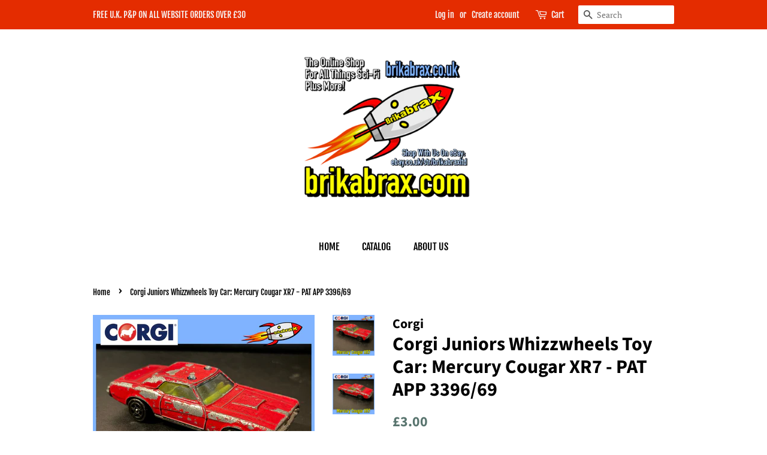

--- FILE ---
content_type: text/html; charset=utf-8
request_url: https://brikabrax.com/products/corgi-juniors-whizzwheels-toy-car-mercury-cougar-xr7-pat-app-3396-69
body_size: 20234
content:
<!doctype html>
<html class="no-js" lang="en">
<head>

  <!-- Basic page needs ================================================== -->
  <meta charset="utf-8">
  <meta http-equiv="X-UA-Compatible" content="IE=edge,chrome=1">

  
  <link rel="shortcut icon" href="//brikabrax.com/cdn/shop/files/Brikabrax_Rocket_MASTER_32x32.png?v=1634489278" type="image/png" />
  

  <!-- Title and description ================================================== -->
  <title>
  Corgi Juniors Whizzwheels Toy Car: Mercury Cougar XR7 - PAT APP 3396/6 &ndash; Brikabrax.com 
  </title>

  
  <meta name="description" content="Corgi Juniors Whizzwheels Toy Car: Mercury Cougar XR7 RED COLOUR PAT APP 3396/69 Diecast Metal &amp;amp; Plastic  Used: Item has paint damage, all wheels intact &amp;amp; undamaged - See photos Size: 7cm x 3cm x 2.5cm All Sizes Approx. One Supplied - Loose (No Original Packaging)">
  

  <!-- Social meta ================================================== -->
  <!-- /snippets/social-meta-tags.liquid -->




<meta property="og:site_name" content="Brikabrax.com ">
<meta property="og:url" content="https://brikabrax.com/products/corgi-juniors-whizzwheels-toy-car-mercury-cougar-xr7-pat-app-3396-69">
<meta property="og:title" content="Corgi Juniors Whizzwheels Toy Car: Mercury Cougar XR7 - PAT APP 3396/6">
<meta property="og:type" content="product">
<meta property="og:description" content="Corgi Juniors Whizzwheels Toy Car: Mercury Cougar XR7 RED COLOUR PAT APP 3396/69 Diecast Metal &amp;amp; Plastic  Used: Item has paint damage, all wheels intact &amp;amp; undamaged - See photos Size: 7cm x 3cm x 2.5cm All Sizes Approx. One Supplied - Loose (No Original Packaging)">

  <meta property="og:price:amount" content="3.00">
  <meta property="og:price:currency" content="GBP">

<meta property="og:image" content="http://brikabrax.com/cdn/shop/products/IMG_2644_1200x1200.jpg?v=1643977579"><meta property="og:image" content="http://brikabrax.com/cdn/shop/products/IMG_2645_1200x1200.jpg?v=1643977593"><meta property="og:image" content="http://brikabrax.com/cdn/shop/products/IMG_2646_1200x1200.jpg?v=1643977594">
<meta property="og:image:secure_url" content="https://brikabrax.com/cdn/shop/products/IMG_2644_1200x1200.jpg?v=1643977579"><meta property="og:image:secure_url" content="https://brikabrax.com/cdn/shop/products/IMG_2645_1200x1200.jpg?v=1643977593"><meta property="og:image:secure_url" content="https://brikabrax.com/cdn/shop/products/IMG_2646_1200x1200.jpg?v=1643977594">


  <meta name="twitter:site" content="@Brikabrax">

<meta name="twitter:card" content="summary_large_image">
<meta name="twitter:title" content="Corgi Juniors Whizzwheels Toy Car: Mercury Cougar XR7 - PAT APP 3396/6">
<meta name="twitter:description" content="Corgi Juniors Whizzwheels Toy Car: Mercury Cougar XR7 RED COLOUR PAT APP 3396/69 Diecast Metal &amp;amp; Plastic  Used: Item has paint damage, all wheels intact &amp;amp; undamaged - See photos Size: 7cm x 3cm x 2.5cm All Sizes Approx. One Supplied - Loose (No Original Packaging)">


  <!-- Helpers ================================================== -->
  <link rel="canonical" href="https://brikabrax.com/products/corgi-juniors-whizzwheels-toy-car-mercury-cougar-xr7-pat-app-3396-69">
  <meta name="viewport" content="width=device-width,initial-scale=1">
  <meta name="theme-color" content="#59756f">

  <!-- CSS ================================================== -->
  <link href="//brikabrax.com/cdn/shop/t/7/assets/timber.scss.css?v=1070712804256993491759332819" rel="stylesheet" type="text/css" media="all" />
  <link href="//brikabrax.com/cdn/shop/t/7/assets/theme.scss.css?v=44100411060531007311759332818" rel="stylesheet" type="text/css" media="all" />
  <style data-shopify>
  :root {
    --color-body-text: #000000;
    --color-body: #ffffff;
  }
</style>


  <script>
    window.theme = window.theme || {};

    var theme = {
      strings: {
        addToCart: "Add to Cart",
        soldOut: "Sold Out",
        unavailable: "Unavailable",
        zoomClose: "Close (Esc)",
        zoomPrev: "Previous (Left arrow key)",
        zoomNext: "Next (Right arrow key)",
        addressError: "Error looking up that address",
        addressNoResults: "No results for that address",
        addressQueryLimit: "You have exceeded the Google API usage limit. Consider upgrading to a \u003ca href=\"https:\/\/developers.google.com\/maps\/premium\/usage-limits\"\u003ePremium Plan\u003c\/a\u003e.",
        authError: "There was a problem authenticating your Google Maps API Key."
      },
      settings: {
        // Adding some settings to allow the editor to update correctly when they are changed
        enableWideLayout: false,
        typeAccentTransform: true,
        typeAccentSpacing: false,
        baseFontSize: '17px',
        headerBaseFontSize: '32px',
        accentFontSize: '16px'
      },
      variables: {
        mediaQueryMedium: 'screen and (max-width: 768px)',
        bpSmall: false
      },
      moneyFormat: "£{{amount}}"
    };document.documentElement.className = document.documentElement.className.replace('no-js', 'supports-js');
  </script>

  <!-- Header hook for plugins ================================================== -->
  <script>window.performance && window.performance.mark && window.performance.mark('shopify.content_for_header.start');</script><meta name="facebook-domain-verification" content="blq1a03ovl355hzfmu3h84det14u3g">
<meta name="facebook-domain-verification" content="lzja7h7fpaj8hz7q43pwc9fwvnvuwb">
<meta id="shopify-digital-wallet" name="shopify-digital-wallet" content="/12500147/digital_wallets/dialog">
<meta name="shopify-checkout-api-token" content="38019de518b17696d5781337f6044983">
<meta id="in-context-paypal-metadata" data-shop-id="12500147" data-venmo-supported="false" data-environment="production" data-locale="en_US" data-paypal-v4="true" data-currency="GBP">
<link rel="alternate" type="application/json+oembed" href="https://brikabrax.com/products/corgi-juniors-whizzwheels-toy-car-mercury-cougar-xr7-pat-app-3396-69.oembed">
<script async="async" src="/checkouts/internal/preloads.js?locale=en-GB"></script>
<script id="shopify-features" type="application/json">{"accessToken":"38019de518b17696d5781337f6044983","betas":["rich-media-storefront-analytics"],"domain":"brikabrax.com","predictiveSearch":true,"shopId":12500147,"locale":"en"}</script>
<script>var Shopify = Shopify || {};
Shopify.shop = "brikabrax.myshopify.com";
Shopify.locale = "en";
Shopify.currency = {"active":"GBP","rate":"1.0"};
Shopify.country = "GB";
Shopify.theme = {"name":"Minimal","id":127902777523,"schema_name":"Minimal","schema_version":"12.6.0","theme_store_id":380,"role":"main"};
Shopify.theme.handle = "null";
Shopify.theme.style = {"id":null,"handle":null};
Shopify.cdnHost = "brikabrax.com/cdn";
Shopify.routes = Shopify.routes || {};
Shopify.routes.root = "/";</script>
<script type="module">!function(o){(o.Shopify=o.Shopify||{}).modules=!0}(window);</script>
<script>!function(o){function n(){var o=[];function n(){o.push(Array.prototype.slice.apply(arguments))}return n.q=o,n}var t=o.Shopify=o.Shopify||{};t.loadFeatures=n(),t.autoloadFeatures=n()}(window);</script>
<script id="shop-js-analytics" type="application/json">{"pageType":"product"}</script>
<script defer="defer" async type="module" src="//brikabrax.com/cdn/shopifycloud/shop-js/modules/v2/client.init-shop-cart-sync_C5BV16lS.en.esm.js"></script>
<script defer="defer" async type="module" src="//brikabrax.com/cdn/shopifycloud/shop-js/modules/v2/chunk.common_CygWptCX.esm.js"></script>
<script type="module">
  await import("//brikabrax.com/cdn/shopifycloud/shop-js/modules/v2/client.init-shop-cart-sync_C5BV16lS.en.esm.js");
await import("//brikabrax.com/cdn/shopifycloud/shop-js/modules/v2/chunk.common_CygWptCX.esm.js");

  window.Shopify.SignInWithShop?.initShopCartSync?.({"fedCMEnabled":true,"windoidEnabled":true});

</script>
<script id="__st">var __st={"a":12500147,"offset":0,"reqid":"1ad5fba8-6e00-4768-81e9-4003e194e6a0-1768638391","pageurl":"brikabrax.com\/products\/corgi-juniors-whizzwheels-toy-car-mercury-cougar-xr7-pat-app-3396-69","u":"78c804274892","p":"product","rtyp":"product","rid":7059865731251};</script>
<script>window.ShopifyPaypalV4VisibilityTracking = true;</script>
<script id="captcha-bootstrap">!function(){'use strict';const t='contact',e='account',n='new_comment',o=[[t,t],['blogs',n],['comments',n],[t,'customer']],c=[[e,'customer_login'],[e,'guest_login'],[e,'recover_customer_password'],[e,'create_customer']],r=t=>t.map((([t,e])=>`form[action*='/${t}']:not([data-nocaptcha='true']) input[name='form_type'][value='${e}']`)).join(','),a=t=>()=>t?[...document.querySelectorAll(t)].map((t=>t.form)):[];function s(){const t=[...o],e=r(t);return a(e)}const i='password',u='form_key',d=['recaptcha-v3-token','g-recaptcha-response','h-captcha-response',i],f=()=>{try{return window.sessionStorage}catch{return}},m='__shopify_v',_=t=>t.elements[u];function p(t,e,n=!1){try{const o=window.sessionStorage,c=JSON.parse(o.getItem(e)),{data:r}=function(t){const{data:e,action:n}=t;return t[m]||n?{data:e,action:n}:{data:t,action:n}}(c);for(const[e,n]of Object.entries(r))t.elements[e]&&(t.elements[e].value=n);n&&o.removeItem(e)}catch(o){console.error('form repopulation failed',{error:o})}}const l='form_type',E='cptcha';function T(t){t.dataset[E]=!0}const w=window,h=w.document,L='Shopify',v='ce_forms',y='captcha';let A=!1;((t,e)=>{const n=(g='f06e6c50-85a8-45c8-87d0-21a2b65856fe',I='https://cdn.shopify.com/shopifycloud/storefront-forms-hcaptcha/ce_storefront_forms_captcha_hcaptcha.v1.5.2.iife.js',D={infoText:'Protected by hCaptcha',privacyText:'Privacy',termsText:'Terms'},(t,e,n)=>{const o=w[L][v],c=o.bindForm;if(c)return c(t,g,e,D).then(n);var r;o.q.push([[t,g,e,D],n]),r=I,A||(h.body.append(Object.assign(h.createElement('script'),{id:'captcha-provider',async:!0,src:r})),A=!0)});var g,I,D;w[L]=w[L]||{},w[L][v]=w[L][v]||{},w[L][v].q=[],w[L][y]=w[L][y]||{},w[L][y].protect=function(t,e){n(t,void 0,e),T(t)},Object.freeze(w[L][y]),function(t,e,n,w,h,L){const[v,y,A,g]=function(t,e,n){const i=e?o:[],u=t?c:[],d=[...i,...u],f=r(d),m=r(i),_=r(d.filter((([t,e])=>n.includes(e))));return[a(f),a(m),a(_),s()]}(w,h,L),I=t=>{const e=t.target;return e instanceof HTMLFormElement?e:e&&e.form},D=t=>v().includes(t);t.addEventListener('submit',(t=>{const e=I(t);if(!e)return;const n=D(e)&&!e.dataset.hcaptchaBound&&!e.dataset.recaptchaBound,o=_(e),c=g().includes(e)&&(!o||!o.value);(n||c)&&t.preventDefault(),c&&!n&&(function(t){try{if(!f())return;!function(t){const e=f();if(!e)return;const n=_(t);if(!n)return;const o=n.value;o&&e.removeItem(o)}(t);const e=Array.from(Array(32),(()=>Math.random().toString(36)[2])).join('');!function(t,e){_(t)||t.append(Object.assign(document.createElement('input'),{type:'hidden',name:u})),t.elements[u].value=e}(t,e),function(t,e){const n=f();if(!n)return;const o=[...t.querySelectorAll(`input[type='${i}']`)].map((({name:t})=>t)),c=[...d,...o],r={};for(const[a,s]of new FormData(t).entries())c.includes(a)||(r[a]=s);n.setItem(e,JSON.stringify({[m]:1,action:t.action,data:r}))}(t,e)}catch(e){console.error('failed to persist form',e)}}(e),e.submit())}));const S=(t,e)=>{t&&!t.dataset[E]&&(n(t,e.some((e=>e===t))),T(t))};for(const o of['focusin','change'])t.addEventListener(o,(t=>{const e=I(t);D(e)&&S(e,y())}));const B=e.get('form_key'),M=e.get(l),P=B&&M;t.addEventListener('DOMContentLoaded',(()=>{const t=y();if(P)for(const e of t)e.elements[l].value===M&&p(e,B);[...new Set([...A(),...v().filter((t=>'true'===t.dataset.shopifyCaptcha))])].forEach((e=>S(e,t)))}))}(h,new URLSearchParams(w.location.search),n,t,e,['guest_login'])})(!0,!0)}();</script>
<script integrity="sha256-4kQ18oKyAcykRKYeNunJcIwy7WH5gtpwJnB7kiuLZ1E=" data-source-attribution="shopify.loadfeatures" defer="defer" src="//brikabrax.com/cdn/shopifycloud/storefront/assets/storefront/load_feature-a0a9edcb.js" crossorigin="anonymous"></script>
<script data-source-attribution="shopify.dynamic_checkout.dynamic.init">var Shopify=Shopify||{};Shopify.PaymentButton=Shopify.PaymentButton||{isStorefrontPortableWallets:!0,init:function(){window.Shopify.PaymentButton.init=function(){};var t=document.createElement("script");t.src="https://brikabrax.com/cdn/shopifycloud/portable-wallets/latest/portable-wallets.en.js",t.type="module",document.head.appendChild(t)}};
</script>
<script data-source-attribution="shopify.dynamic_checkout.buyer_consent">
  function portableWalletsHideBuyerConsent(e){var t=document.getElementById("shopify-buyer-consent"),n=document.getElementById("shopify-subscription-policy-button");t&&n&&(t.classList.add("hidden"),t.setAttribute("aria-hidden","true"),n.removeEventListener("click",e))}function portableWalletsShowBuyerConsent(e){var t=document.getElementById("shopify-buyer-consent"),n=document.getElementById("shopify-subscription-policy-button");t&&n&&(t.classList.remove("hidden"),t.removeAttribute("aria-hidden"),n.addEventListener("click",e))}window.Shopify?.PaymentButton&&(window.Shopify.PaymentButton.hideBuyerConsent=portableWalletsHideBuyerConsent,window.Shopify.PaymentButton.showBuyerConsent=portableWalletsShowBuyerConsent);
</script>
<script>
  function portableWalletsCleanup(e){e&&e.src&&console.error("Failed to load portable wallets script "+e.src);var t=document.querySelectorAll("shopify-accelerated-checkout .shopify-payment-button__skeleton, shopify-accelerated-checkout-cart .wallet-cart-button__skeleton"),e=document.getElementById("shopify-buyer-consent");for(let e=0;e<t.length;e++)t[e].remove();e&&e.remove()}function portableWalletsNotLoadedAsModule(e){e instanceof ErrorEvent&&"string"==typeof e.message&&e.message.includes("import.meta")&&"string"==typeof e.filename&&e.filename.includes("portable-wallets")&&(window.removeEventListener("error",portableWalletsNotLoadedAsModule),window.Shopify.PaymentButton.failedToLoad=e,"loading"===document.readyState?document.addEventListener("DOMContentLoaded",window.Shopify.PaymentButton.init):window.Shopify.PaymentButton.init())}window.addEventListener("error",portableWalletsNotLoadedAsModule);
</script>

<script type="module" src="https://brikabrax.com/cdn/shopifycloud/portable-wallets/latest/portable-wallets.en.js" onError="portableWalletsCleanup(this)" crossorigin="anonymous"></script>
<script nomodule>
  document.addEventListener("DOMContentLoaded", portableWalletsCleanup);
</script>

<script id='scb4127' type='text/javascript' async='' src='https://brikabrax.com/cdn/shopifycloud/privacy-banner/storefront-banner.js'></script><link id="shopify-accelerated-checkout-styles" rel="stylesheet" media="screen" href="https://brikabrax.com/cdn/shopifycloud/portable-wallets/latest/accelerated-checkout-backwards-compat.css" crossorigin="anonymous">
<style id="shopify-accelerated-checkout-cart">
        #shopify-buyer-consent {
  margin-top: 1em;
  display: inline-block;
  width: 100%;
}

#shopify-buyer-consent.hidden {
  display: none;
}

#shopify-subscription-policy-button {
  background: none;
  border: none;
  padding: 0;
  text-decoration: underline;
  font-size: inherit;
  cursor: pointer;
}

#shopify-subscription-policy-button::before {
  box-shadow: none;
}

      </style>

<script>window.performance && window.performance.mark && window.performance.mark('shopify.content_for_header.end');</script>

  <script src="//brikabrax.com/cdn/shop/t/7/assets/jquery-2.2.3.min.js?v=58211863146907186831634482918" type="text/javascript"></script>

  <script src="//brikabrax.com/cdn/shop/t/7/assets/lazysizes.min.js?v=155223123402716617051634482918" async="async"></script>

  
  

<link href="https://monorail-edge.shopifysvc.com" rel="dns-prefetch">
<script>(function(){if ("sendBeacon" in navigator && "performance" in window) {try {var session_token_from_headers = performance.getEntriesByType('navigation')[0].serverTiming.find(x => x.name == '_s').description;} catch {var session_token_from_headers = undefined;}var session_cookie_matches = document.cookie.match(/_shopify_s=([^;]*)/);var session_token_from_cookie = session_cookie_matches && session_cookie_matches.length === 2 ? session_cookie_matches[1] : "";var session_token = session_token_from_headers || session_token_from_cookie || "";function handle_abandonment_event(e) {var entries = performance.getEntries().filter(function(entry) {return /monorail-edge.shopifysvc.com/.test(entry.name);});if (!window.abandonment_tracked && entries.length === 0) {window.abandonment_tracked = true;var currentMs = Date.now();var navigation_start = performance.timing.navigationStart;var payload = {shop_id: 12500147,url: window.location.href,navigation_start,duration: currentMs - navigation_start,session_token,page_type: "product"};window.navigator.sendBeacon("https://monorail-edge.shopifysvc.com/v1/produce", JSON.stringify({schema_id: "online_store_buyer_site_abandonment/1.1",payload: payload,metadata: {event_created_at_ms: currentMs,event_sent_at_ms: currentMs}}));}}window.addEventListener('pagehide', handle_abandonment_event);}}());</script>
<script id="web-pixels-manager-setup">(function e(e,d,r,n,o){if(void 0===o&&(o={}),!Boolean(null===(a=null===(i=window.Shopify)||void 0===i?void 0:i.analytics)||void 0===a?void 0:a.replayQueue)){var i,a;window.Shopify=window.Shopify||{};var t=window.Shopify;t.analytics=t.analytics||{};var s=t.analytics;s.replayQueue=[],s.publish=function(e,d,r){return s.replayQueue.push([e,d,r]),!0};try{self.performance.mark("wpm:start")}catch(e){}var l=function(){var e={modern:/Edge?\/(1{2}[4-9]|1[2-9]\d|[2-9]\d{2}|\d{4,})\.\d+(\.\d+|)|Firefox\/(1{2}[4-9]|1[2-9]\d|[2-9]\d{2}|\d{4,})\.\d+(\.\d+|)|Chrom(ium|e)\/(9{2}|\d{3,})\.\d+(\.\d+|)|(Maci|X1{2}).+ Version\/(15\.\d+|(1[6-9]|[2-9]\d|\d{3,})\.\d+)([,.]\d+|)( \(\w+\)|)( Mobile\/\w+|) Safari\/|Chrome.+OPR\/(9{2}|\d{3,})\.\d+\.\d+|(CPU[ +]OS|iPhone[ +]OS|CPU[ +]iPhone|CPU IPhone OS|CPU iPad OS)[ +]+(15[._]\d+|(1[6-9]|[2-9]\d|\d{3,})[._]\d+)([._]\d+|)|Android:?[ /-](13[3-9]|1[4-9]\d|[2-9]\d{2}|\d{4,})(\.\d+|)(\.\d+|)|Android.+Firefox\/(13[5-9]|1[4-9]\d|[2-9]\d{2}|\d{4,})\.\d+(\.\d+|)|Android.+Chrom(ium|e)\/(13[3-9]|1[4-9]\d|[2-9]\d{2}|\d{4,})\.\d+(\.\d+|)|SamsungBrowser\/([2-9]\d|\d{3,})\.\d+/,legacy:/Edge?\/(1[6-9]|[2-9]\d|\d{3,})\.\d+(\.\d+|)|Firefox\/(5[4-9]|[6-9]\d|\d{3,})\.\d+(\.\d+|)|Chrom(ium|e)\/(5[1-9]|[6-9]\d|\d{3,})\.\d+(\.\d+|)([\d.]+$|.*Safari\/(?![\d.]+ Edge\/[\d.]+$))|(Maci|X1{2}).+ Version\/(10\.\d+|(1[1-9]|[2-9]\d|\d{3,})\.\d+)([,.]\d+|)( \(\w+\)|)( Mobile\/\w+|) Safari\/|Chrome.+OPR\/(3[89]|[4-9]\d|\d{3,})\.\d+\.\d+|(CPU[ +]OS|iPhone[ +]OS|CPU[ +]iPhone|CPU IPhone OS|CPU iPad OS)[ +]+(10[._]\d+|(1[1-9]|[2-9]\d|\d{3,})[._]\d+)([._]\d+|)|Android:?[ /-](13[3-9]|1[4-9]\d|[2-9]\d{2}|\d{4,})(\.\d+|)(\.\d+|)|Mobile Safari.+OPR\/([89]\d|\d{3,})\.\d+\.\d+|Android.+Firefox\/(13[5-9]|1[4-9]\d|[2-9]\d{2}|\d{4,})\.\d+(\.\d+|)|Android.+Chrom(ium|e)\/(13[3-9]|1[4-9]\d|[2-9]\d{2}|\d{4,})\.\d+(\.\d+|)|Android.+(UC? ?Browser|UCWEB|U3)[ /]?(15\.([5-9]|\d{2,})|(1[6-9]|[2-9]\d|\d{3,})\.\d+)\.\d+|SamsungBrowser\/(5\.\d+|([6-9]|\d{2,})\.\d+)|Android.+MQ{2}Browser\/(14(\.(9|\d{2,})|)|(1[5-9]|[2-9]\d|\d{3,})(\.\d+|))(\.\d+|)|K[Aa][Ii]OS\/(3\.\d+|([4-9]|\d{2,})\.\d+)(\.\d+|)/},d=e.modern,r=e.legacy,n=navigator.userAgent;return n.match(d)?"modern":n.match(r)?"legacy":"unknown"}(),u="modern"===l?"modern":"legacy",c=(null!=n?n:{modern:"",legacy:""})[u],f=function(e){return[e.baseUrl,"/wpm","/b",e.hashVersion,"modern"===e.buildTarget?"m":"l",".js"].join("")}({baseUrl:d,hashVersion:r,buildTarget:u}),m=function(e){var d=e.version,r=e.bundleTarget,n=e.surface,o=e.pageUrl,i=e.monorailEndpoint;return{emit:function(e){var a=e.status,t=e.errorMsg,s=(new Date).getTime(),l=JSON.stringify({metadata:{event_sent_at_ms:s},events:[{schema_id:"web_pixels_manager_load/3.1",payload:{version:d,bundle_target:r,page_url:o,status:a,surface:n,error_msg:t},metadata:{event_created_at_ms:s}}]});if(!i)return console&&console.warn&&console.warn("[Web Pixels Manager] No Monorail endpoint provided, skipping logging."),!1;try{return self.navigator.sendBeacon.bind(self.navigator)(i,l)}catch(e){}var u=new XMLHttpRequest;try{return u.open("POST",i,!0),u.setRequestHeader("Content-Type","text/plain"),u.send(l),!0}catch(e){return console&&console.warn&&console.warn("[Web Pixels Manager] Got an unhandled error while logging to Monorail."),!1}}}}({version:r,bundleTarget:l,surface:e.surface,pageUrl:self.location.href,monorailEndpoint:e.monorailEndpoint});try{o.browserTarget=l,function(e){var d=e.src,r=e.async,n=void 0===r||r,o=e.onload,i=e.onerror,a=e.sri,t=e.scriptDataAttributes,s=void 0===t?{}:t,l=document.createElement("script"),u=document.querySelector("head"),c=document.querySelector("body");if(l.async=n,l.src=d,a&&(l.integrity=a,l.crossOrigin="anonymous"),s)for(var f in s)if(Object.prototype.hasOwnProperty.call(s,f))try{l.dataset[f]=s[f]}catch(e){}if(o&&l.addEventListener("load",o),i&&l.addEventListener("error",i),u)u.appendChild(l);else{if(!c)throw new Error("Did not find a head or body element to append the script");c.appendChild(l)}}({src:f,async:!0,onload:function(){if(!function(){var e,d;return Boolean(null===(d=null===(e=window.Shopify)||void 0===e?void 0:e.analytics)||void 0===d?void 0:d.initialized)}()){var d=window.webPixelsManager.init(e)||void 0;if(d){var r=window.Shopify.analytics;r.replayQueue.forEach((function(e){var r=e[0],n=e[1],o=e[2];d.publishCustomEvent(r,n,o)})),r.replayQueue=[],r.publish=d.publishCustomEvent,r.visitor=d.visitor,r.initialized=!0}}},onerror:function(){return m.emit({status:"failed",errorMsg:"".concat(f," has failed to load")})},sri:function(e){var d=/^sha384-[A-Za-z0-9+/=]+$/;return"string"==typeof e&&d.test(e)}(c)?c:"",scriptDataAttributes:o}),m.emit({status:"loading"})}catch(e){m.emit({status:"failed",errorMsg:(null==e?void 0:e.message)||"Unknown error"})}}})({shopId: 12500147,storefrontBaseUrl: "https://brikabrax.com",extensionsBaseUrl: "https://extensions.shopifycdn.com/cdn/shopifycloud/web-pixels-manager",monorailEndpoint: "https://monorail-edge.shopifysvc.com/unstable/produce_batch",surface: "storefront-renderer",enabledBetaFlags: ["2dca8a86"],webPixelsConfigList: [{"id":"147357875","configuration":"{\"pixel_id\":\"977702709061635\",\"pixel_type\":\"facebook_pixel\",\"metaapp_system_user_token\":\"-\"}","eventPayloadVersion":"v1","runtimeContext":"OPEN","scriptVersion":"ca16bc87fe92b6042fbaa3acc2fbdaa6","type":"APP","apiClientId":2329312,"privacyPurposes":["ANALYTICS","MARKETING","SALE_OF_DATA"],"dataSharingAdjustments":{"protectedCustomerApprovalScopes":["read_customer_address","read_customer_email","read_customer_name","read_customer_personal_data","read_customer_phone"]}},{"id":"shopify-app-pixel","configuration":"{}","eventPayloadVersion":"v1","runtimeContext":"STRICT","scriptVersion":"0450","apiClientId":"shopify-pixel","type":"APP","privacyPurposes":["ANALYTICS","MARKETING"]},{"id":"shopify-custom-pixel","eventPayloadVersion":"v1","runtimeContext":"LAX","scriptVersion":"0450","apiClientId":"shopify-pixel","type":"CUSTOM","privacyPurposes":["ANALYTICS","MARKETING"]}],isMerchantRequest: false,initData: {"shop":{"name":"Brikabrax.com ","paymentSettings":{"currencyCode":"GBP"},"myshopifyDomain":"brikabrax.myshopify.com","countryCode":"GB","storefrontUrl":"https:\/\/brikabrax.com"},"customer":null,"cart":null,"checkout":null,"productVariants":[{"price":{"amount":3.0,"currencyCode":"GBP"},"product":{"title":"Corgi Juniors Whizzwheels Toy Car: Mercury Cougar XR7 - PAT APP 3396\/69","vendor":"Corgi","id":"7059865731251","untranslatedTitle":"Corgi Juniors Whizzwheels Toy Car: Mercury Cougar XR7 - PAT APP 3396\/69","url":"\/products\/corgi-juniors-whizzwheels-toy-car-mercury-cougar-xr7-pat-app-3396-69","type":"Toy Cars"},"id":"41179007385779","image":{"src":"\/\/brikabrax.com\/cdn\/shop\/products\/IMG_2644.jpg?v=1643977579"},"sku":"INSTOCK-098A","title":"Default Title","untranslatedTitle":"Default Title"}],"purchasingCompany":null},},"https://brikabrax.com/cdn","fcfee988w5aeb613cpc8e4bc33m6693e112",{"modern":"","legacy":""},{"shopId":"12500147","storefrontBaseUrl":"https:\/\/brikabrax.com","extensionBaseUrl":"https:\/\/extensions.shopifycdn.com\/cdn\/shopifycloud\/web-pixels-manager","surface":"storefront-renderer","enabledBetaFlags":"[\"2dca8a86\"]","isMerchantRequest":"false","hashVersion":"fcfee988w5aeb613cpc8e4bc33m6693e112","publish":"custom","events":"[[\"page_viewed\",{}],[\"product_viewed\",{\"productVariant\":{\"price\":{\"amount\":3.0,\"currencyCode\":\"GBP\"},\"product\":{\"title\":\"Corgi Juniors Whizzwheels Toy Car: Mercury Cougar XR7 - PAT APP 3396\/69\",\"vendor\":\"Corgi\",\"id\":\"7059865731251\",\"untranslatedTitle\":\"Corgi Juniors Whizzwheels Toy Car: Mercury Cougar XR7 - PAT APP 3396\/69\",\"url\":\"\/products\/corgi-juniors-whizzwheels-toy-car-mercury-cougar-xr7-pat-app-3396-69\",\"type\":\"Toy Cars\"},\"id\":\"41179007385779\",\"image\":{\"src\":\"\/\/brikabrax.com\/cdn\/shop\/products\/IMG_2644.jpg?v=1643977579\"},\"sku\":\"INSTOCK-098A\",\"title\":\"Default Title\",\"untranslatedTitle\":\"Default Title\"}}]]"});</script><script>
  window.ShopifyAnalytics = window.ShopifyAnalytics || {};
  window.ShopifyAnalytics.meta = window.ShopifyAnalytics.meta || {};
  window.ShopifyAnalytics.meta.currency = 'GBP';
  var meta = {"product":{"id":7059865731251,"gid":"gid:\/\/shopify\/Product\/7059865731251","vendor":"Corgi","type":"Toy Cars","handle":"corgi-juniors-whizzwheels-toy-car-mercury-cougar-xr7-pat-app-3396-69","variants":[{"id":41179007385779,"price":300,"name":"Corgi Juniors Whizzwheels Toy Car: Mercury Cougar XR7 - PAT APP 3396\/69","public_title":null,"sku":"INSTOCK-098A"}],"remote":false},"page":{"pageType":"product","resourceType":"product","resourceId":7059865731251,"requestId":"1ad5fba8-6e00-4768-81e9-4003e194e6a0-1768638391"}};
  for (var attr in meta) {
    window.ShopifyAnalytics.meta[attr] = meta[attr];
  }
</script>
<script class="analytics">
  (function () {
    var customDocumentWrite = function(content) {
      var jquery = null;

      if (window.jQuery) {
        jquery = window.jQuery;
      } else if (window.Checkout && window.Checkout.$) {
        jquery = window.Checkout.$;
      }

      if (jquery) {
        jquery('body').append(content);
      }
    };

    var hasLoggedConversion = function(token) {
      if (token) {
        return document.cookie.indexOf('loggedConversion=' + token) !== -1;
      }
      return false;
    }

    var setCookieIfConversion = function(token) {
      if (token) {
        var twoMonthsFromNow = new Date(Date.now());
        twoMonthsFromNow.setMonth(twoMonthsFromNow.getMonth() + 2);

        document.cookie = 'loggedConversion=' + token + '; expires=' + twoMonthsFromNow;
      }
    }

    var trekkie = window.ShopifyAnalytics.lib = window.trekkie = window.trekkie || [];
    if (trekkie.integrations) {
      return;
    }
    trekkie.methods = [
      'identify',
      'page',
      'ready',
      'track',
      'trackForm',
      'trackLink'
    ];
    trekkie.factory = function(method) {
      return function() {
        var args = Array.prototype.slice.call(arguments);
        args.unshift(method);
        trekkie.push(args);
        return trekkie;
      };
    };
    for (var i = 0; i < trekkie.methods.length; i++) {
      var key = trekkie.methods[i];
      trekkie[key] = trekkie.factory(key);
    }
    trekkie.load = function(config) {
      trekkie.config = config || {};
      trekkie.config.initialDocumentCookie = document.cookie;
      var first = document.getElementsByTagName('script')[0];
      var script = document.createElement('script');
      script.type = 'text/javascript';
      script.onerror = function(e) {
        var scriptFallback = document.createElement('script');
        scriptFallback.type = 'text/javascript';
        scriptFallback.onerror = function(error) {
                var Monorail = {
      produce: function produce(monorailDomain, schemaId, payload) {
        var currentMs = new Date().getTime();
        var event = {
          schema_id: schemaId,
          payload: payload,
          metadata: {
            event_created_at_ms: currentMs,
            event_sent_at_ms: currentMs
          }
        };
        return Monorail.sendRequest("https://" + monorailDomain + "/v1/produce", JSON.stringify(event));
      },
      sendRequest: function sendRequest(endpointUrl, payload) {
        // Try the sendBeacon API
        if (window && window.navigator && typeof window.navigator.sendBeacon === 'function' && typeof window.Blob === 'function' && !Monorail.isIos12()) {
          var blobData = new window.Blob([payload], {
            type: 'text/plain'
          });

          if (window.navigator.sendBeacon(endpointUrl, blobData)) {
            return true;
          } // sendBeacon was not successful

        } // XHR beacon

        var xhr = new XMLHttpRequest();

        try {
          xhr.open('POST', endpointUrl);
          xhr.setRequestHeader('Content-Type', 'text/plain');
          xhr.send(payload);
        } catch (e) {
          console.log(e);
        }

        return false;
      },
      isIos12: function isIos12() {
        return window.navigator.userAgent.lastIndexOf('iPhone; CPU iPhone OS 12_') !== -1 || window.navigator.userAgent.lastIndexOf('iPad; CPU OS 12_') !== -1;
      }
    };
    Monorail.produce('monorail-edge.shopifysvc.com',
      'trekkie_storefront_load_errors/1.1',
      {shop_id: 12500147,
      theme_id: 127902777523,
      app_name: "storefront",
      context_url: window.location.href,
      source_url: "//brikabrax.com/cdn/s/trekkie.storefront.cd680fe47e6c39ca5d5df5f0a32d569bc48c0f27.min.js"});

        };
        scriptFallback.async = true;
        scriptFallback.src = '//brikabrax.com/cdn/s/trekkie.storefront.cd680fe47e6c39ca5d5df5f0a32d569bc48c0f27.min.js';
        first.parentNode.insertBefore(scriptFallback, first);
      };
      script.async = true;
      script.src = '//brikabrax.com/cdn/s/trekkie.storefront.cd680fe47e6c39ca5d5df5f0a32d569bc48c0f27.min.js';
      first.parentNode.insertBefore(script, first);
    };
    trekkie.load(
      {"Trekkie":{"appName":"storefront","development":false,"defaultAttributes":{"shopId":12500147,"isMerchantRequest":null,"themeId":127902777523,"themeCityHash":"4993099871601942258","contentLanguage":"en","currency":"GBP","eventMetadataId":"31a56355-b236-4f66-a842-85ce8018cb5e"},"isServerSideCookieWritingEnabled":true,"monorailRegion":"shop_domain","enabledBetaFlags":["65f19447"]},"Session Attribution":{},"S2S":{"facebookCapiEnabled":false,"source":"trekkie-storefront-renderer","apiClientId":580111}}
    );

    var loaded = false;
    trekkie.ready(function() {
      if (loaded) return;
      loaded = true;

      window.ShopifyAnalytics.lib = window.trekkie;

      var originalDocumentWrite = document.write;
      document.write = customDocumentWrite;
      try { window.ShopifyAnalytics.merchantGoogleAnalytics.call(this); } catch(error) {};
      document.write = originalDocumentWrite;

      window.ShopifyAnalytics.lib.page(null,{"pageType":"product","resourceType":"product","resourceId":7059865731251,"requestId":"1ad5fba8-6e00-4768-81e9-4003e194e6a0-1768638391","shopifyEmitted":true});

      var match = window.location.pathname.match(/checkouts\/(.+)\/(thank_you|post_purchase)/)
      var token = match? match[1]: undefined;
      if (!hasLoggedConversion(token)) {
        setCookieIfConversion(token);
        window.ShopifyAnalytics.lib.track("Viewed Product",{"currency":"GBP","variantId":41179007385779,"productId":7059865731251,"productGid":"gid:\/\/shopify\/Product\/7059865731251","name":"Corgi Juniors Whizzwheels Toy Car: Mercury Cougar XR7 - PAT APP 3396\/69","price":"3.00","sku":"INSTOCK-098A","brand":"Corgi","variant":null,"category":"Toy Cars","nonInteraction":true,"remote":false},undefined,undefined,{"shopifyEmitted":true});
      window.ShopifyAnalytics.lib.track("monorail:\/\/trekkie_storefront_viewed_product\/1.1",{"currency":"GBP","variantId":41179007385779,"productId":7059865731251,"productGid":"gid:\/\/shopify\/Product\/7059865731251","name":"Corgi Juniors Whizzwheels Toy Car: Mercury Cougar XR7 - PAT APP 3396\/69","price":"3.00","sku":"INSTOCK-098A","brand":"Corgi","variant":null,"category":"Toy Cars","nonInteraction":true,"remote":false,"referer":"https:\/\/brikabrax.com\/products\/corgi-juniors-whizzwheels-toy-car-mercury-cougar-xr7-pat-app-3396-69"});
      }
    });


        var eventsListenerScript = document.createElement('script');
        eventsListenerScript.async = true;
        eventsListenerScript.src = "//brikabrax.com/cdn/shopifycloud/storefront/assets/shop_events_listener-3da45d37.js";
        document.getElementsByTagName('head')[0].appendChild(eventsListenerScript);

})();</script>
<script
  defer
  src="https://brikabrax.com/cdn/shopifycloud/perf-kit/shopify-perf-kit-3.0.4.min.js"
  data-application="storefront-renderer"
  data-shop-id="12500147"
  data-render-region="gcp-us-east1"
  data-page-type="product"
  data-theme-instance-id="127902777523"
  data-theme-name="Minimal"
  data-theme-version="12.6.0"
  data-monorail-region="shop_domain"
  data-resource-timing-sampling-rate="10"
  data-shs="true"
  data-shs-beacon="true"
  data-shs-export-with-fetch="true"
  data-shs-logs-sample-rate="1"
  data-shs-beacon-endpoint="https://brikabrax.com/api/collect"
></script>
</head>

<body id="corgi-juniors-whizzwheels-toy-car-mercury-cougar-xr7-pat-app-3396-6" class="template-product">

  <div id="shopify-section-header" class="shopify-section"><style>
  .logo__image-wrapper {
    max-width: 300px;
  }
  /*================= If logo is above navigation ================== */
  
    .site-nav {
      
      margin-top: 30px;
    }

    
      .logo__image-wrapper {
        margin: 0 auto;
      }
    
  

  /*============ If logo is on the same line as navigation ============ */
  


  
</style>

<div data-section-id="header" data-section-type="header-section">
  <div class="header-bar">
    <div class="wrapper medium-down--hide">
      <div class="post-large--display-table">

        
          <div class="header-bar__left post-large--display-table-cell">

            

            

            
              <div class="header-bar__module header-bar__message">
                
                  FREE U.K. P&amp;P ON ALL WEBSITE ORDERS OVER £30
                
              </div>
            

          </div>
        

        <div class="header-bar__right post-large--display-table-cell">

          
            <ul class="header-bar__module header-bar__module--list">
              
                <li>
                  <a href="/account/login" id="customer_login_link">Log in</a>
                </li>
                <li>or</li>
                <li>
                  <a href="/account/register" id="customer_register_link">Create account</a>
                </li>
              
            </ul>
          

          <div class="header-bar__module">
            <span class="header-bar__sep" aria-hidden="true"></span>
            <a href="/cart" class="cart-page-link">
              <span class="icon icon-cart header-bar__cart-icon" aria-hidden="true"></span>
            </a>
          </div>

          <div class="header-bar__module">
            <a href="/cart" class="cart-page-link">
              Cart
              <span class="cart-count header-bar__cart-count hidden-count">0</span>
            </a>
          </div>

          
            
              <div class="header-bar__module header-bar__search">
                


  <form action="/search" method="get" class="header-bar__search-form clearfix" role="search">
    
    <button type="submit" class="btn btn--search icon-fallback-text header-bar__search-submit">
      <span class="icon icon-search" aria-hidden="true"></span>
      <span class="fallback-text">Search</span>
    </button>
    <input type="search" name="q" value="" aria-label="Search" class="header-bar__search-input" placeholder="Search">
  </form>


              </div>
            
          

        </div>
      </div>
    </div>

    <div class="wrapper post-large--hide announcement-bar--mobile">
      
        
          <span>FREE U.K. P&amp;P ON ALL WEBSITE ORDERS OVER £30</span>
        
      
    </div>

    <div class="wrapper post-large--hide">
      
        <button type="button" class="mobile-nav-trigger" id="MobileNavTrigger" aria-controls="MobileNav" aria-expanded="false">
          <span class="icon icon-hamburger" aria-hidden="true"></span>
          Menu
        </button>
      
      <a href="/cart" class="cart-page-link mobile-cart-page-link">
        <span class="icon icon-cart header-bar__cart-icon" aria-hidden="true"></span>
        Cart <span class="cart-count hidden-count">0</span>
      </a>
    </div>
    <nav role="navigation">
  <ul id="MobileNav" class="mobile-nav post-large--hide">
    
      
        <li class="mobile-nav__link">
          <a
            href="/"
            class="mobile-nav"
            >
            Home
          </a>
        </li>
      
    
      
        <li class="mobile-nav__link">
          <a
            href="/collections/all"
            class="mobile-nav"
            >
            Catalog
          </a>
        </li>
      
    
      
        <li class="mobile-nav__link">
          <a
            href="/pages/about-us"
            class="mobile-nav"
            >
            About us
          </a>
        </li>
      
    

    
      
        <li class="mobile-nav__link">
          <a href="/account/login" id="customer_login_link">Log in</a>
        </li>
        <li class="mobile-nav__link">
          <a href="/account/register" id="customer_register_link">Create account</a>
        </li>
      
    

    <li class="mobile-nav__link">
      
        <div class="header-bar__module header-bar__search">
          


  <form action="/search" method="get" class="header-bar__search-form clearfix" role="search">
    
    <button type="submit" class="btn btn--search icon-fallback-text header-bar__search-submit">
      <span class="icon icon-search" aria-hidden="true"></span>
      <span class="fallback-text">Search</span>
    </button>
    <input type="search" name="q" value="" aria-label="Search" class="header-bar__search-input" placeholder="Search">
  </form>


        </div>
      
    </li>
  </ul>
</nav>

  </div>

  <header class="site-header" role="banner">
    <div class="wrapper">

      
        <div class="grid--full">
          <div class="grid__item">
            
              <div class="h1 site-header__logo" itemscope itemtype="http://schema.org/Organization">
            
              
                <noscript>
                  
                  <div class="logo__image-wrapper">
                    <img src="//brikabrax.com/cdn/shop/files/Brikabrax_Rocket_MASTER_CIRCEL_AAA_BRIKABRAX_-cutout_copy_300x.png?v=1740019787" alt="Brikabrax.com " />
                  </div>
                </noscript>
                <div class="logo__image-wrapper supports-js">
                  <a href="/" itemprop="url" style="padding-top:94.3719972546328%;">
                    
                    <img class="logo__image lazyload"
                         src="//brikabrax.com/cdn/shop/files/Brikabrax_Rocket_MASTER_CIRCEL_AAA_BRIKABRAX_-cutout_copy_300x300.png?v=1740019787"
                         data-src="//brikabrax.com/cdn/shop/files/Brikabrax_Rocket_MASTER_CIRCEL_AAA_BRIKABRAX_-cutout_copy_{width}x.png?v=1740019787"
                         data-widths="[120, 180, 360, 540, 720, 900, 1080, 1296, 1512, 1728, 1944, 2048]"
                         data-aspectratio="1.0596363636363637"
                         data-sizes="auto"
                         alt="Brikabrax.com "
                         itemprop="logo">
                  </a>
                </div>
              
            
              </div>
            
          </div>
        </div>
        <div class="grid--full medium-down--hide">
          <div class="grid__item">
            
<nav>
  <ul class="site-nav" id="AccessibleNav">
    
      
        <li>
          <a
            href="/"
            class="site-nav__link"
            data-meganav-type="child"
            >
              Home
          </a>
        </li>
      
    
      
        <li>
          <a
            href="/collections/all"
            class="site-nav__link"
            data-meganav-type="child"
            >
              Catalog
          </a>
        </li>
      
    
      
        <li>
          <a
            href="/pages/about-us"
            class="site-nav__link"
            data-meganav-type="child"
            >
              About us
          </a>
        </li>
      
    
  </ul>
</nav>

          </div>
        </div>
      

    </div>
  </header>
</div>



</div>

  <main class="wrapper main-content" role="main">
    <div class="grid">
        <div class="grid__item">
          

<div id="shopify-section-product-template" class="shopify-section"><div itemscope itemtype="http://schema.org/Product" id="ProductSection" data-section-id="product-template" data-section-type="product-template" data-image-zoom-type="lightbox" data-show-extra-tab="false" data-extra-tab-content="" data-enable-history-state="true">

  

  

  <meta itemprop="url" content="https://brikabrax.com/products/corgi-juniors-whizzwheels-toy-car-mercury-cougar-xr7-pat-app-3396-69">
  <meta itemprop="image" content="//brikabrax.com/cdn/shop/products/IMG_2644_grande.jpg?v=1643977579">

  <div class="section-header section-header--breadcrumb">
    

<nav class="breadcrumb" role="navigation" aria-label="breadcrumbs">
  <a href="/" title="Back to the frontpage" id="breadcrumb-home">Home</a>

  
    <span aria-hidden="true" class="breadcrumb__sep">&rsaquo;</span>
    <span>Corgi Juniors Whizzwheels Toy Car: Mercury Cougar XR7 - PAT APP 3396/69</span>

  
</nav>

<script>
  if(sessionStorage.breadcrumb) {
    theme.breadcrumbs = {};
    theme.breadcrumbs.collection = JSON.parse(sessionStorage.breadcrumb);
    var showCollection = false;var breadcrumbHTML = '<span aria-hidden="true">&nbsp;&rsaquo;&nbsp;</span><a href="' + theme.breadcrumbs.collection.link + '" title="' + theme.breadcrumbs.collection.title + '">'+ theme.breadcrumbs.collection.title +'</a>';
      var homeBreadcrumb = document.getElementById('breadcrumb-home');
      var productCollections = [{"id":25518669856,"handle":"the-3-shop","updated_at":"2025-12-30T01:09:41+00:00","published_at":"2018-02-07T19:27:21+00:00","sort_order":"best-selling","template_suffix":"","published_scope":"global","title":"The £3 Shop!","body_html":"\u003cp\u003e\u003cstrong\u003eThe £3 Shop!\u003c\/strong\u003e\u003c\/p\u003e\n\u003cp\u003e\u003cstrong\u003eItems Priced £3.00 (Or Less) \u003c\/strong\u003e\u003c\/p\u003e\n\u003cp\u003e\u003cstrong\u003eGet Exclusive Discounts At Checkout! \u003c\/strong\u003e\u003c\/p\u003e\n\u003cp\u003e\u003cstrong\u003eDiscount Applied Automatically at Checkout\u003c\/strong\u003e\u003cstrong\u003e\u003c\/strong\u003e\u003c\/p\u003e\n\u003cp\u003e\u003cstrong\u003e(Terms \u0026amp; Conditions Apply)\u003c\/strong\u003e\u003c\/p\u003e\n\u003cp\u003e\u003cstrong\u003e(See Listings For Item Condition)\u003c\/strong\u003e\u003c\/p\u003e\n\u003cp\u003e\u003cstrong\u003e---\u003c\/strong\u003e\u003c\/p\u003e\n\u003cp\u003e\u003cstrong\u003e*Get Free UK Postage and Packaging On Orders Over £30!\u003c\/strong\u003e\u003c\/p\u003e\n\u003cp\u003e\u003cbr\u003e\u003cstrong\u003e(*Offer Valid Only to UK Customers)\u003c\/strong\u003e\u003c\/p\u003e\n\u003cp\u003e\u003cstrong\u003e\u003cbr\u003e\u003c\/strong\u003e\u003c\/p\u003e","image":{"created_at":"2018-09-26T17:28:11+01:00","alt":"","width":1487,"height":1487,"src":"\/\/brikabrax.com\/cdn\/shop\/collections\/capture-20180926-143129_ee119a66-b706-421a-bd22-9925c950dc4a.jpg?v=1749985608"}},{"id":34028978296,"handle":"model-railways-accessories","updated_at":"2025-12-30T01:09:41+00:00","published_at":"2018-05-02T12:31:44+01:00","sort_order":"best-selling","template_suffix":"","published_scope":"global","title":"Used Toys \u0026 Games","body_html":"\u003cp\u003e\u003cstrong\u003eWe Stock a Wide Range of Pre Loved Toys \u0026amp; Collectables!\u003c\/strong\u003e\u003cstrong\u003e\u003c\/strong\u003e\u003c\/p\u003e\n\u003cp\u003e\u003cstrong\u003eUsed \/ 2nd Hand Toys, Plus Much More! \u003cbr\u003e\u003c\/strong\u003e\u003c\/p\u003e\n\u003cp\u003e\u003cstrong\u003e*Get Free UK P\u0026amp;amp;P On Orders Over £30!\u003c\/strong\u003e\u003c\/p\u003e\n\u003cp\u003e\u003cbr\u003e\u003cstrong\u003e(*Offer Valid Only to UK Customers)\u003c\/strong\u003e\u003c\/p\u003e\n\u003cp\u003e\u003cstrong\u003e\u003cbr\u003e\u003c\/strong\u003e\u003c\/p\u003e\n\u003cp\u003e\u003cbr\u003e\u003c\/p\u003e","image":{"created_at":"2018-09-12T03:28:18+01:00","alt":"","width":3050,"height":2835,"src":"\/\/brikabrax.com\/cdn\/shop\/collections\/board-games-png-4.png?v=1726470949"}}];

      if (productCollections) {
        productCollections.forEach(function(collection) {
          if (collection.title === theme.breadcrumbs.collection.title) {
            showCollection = true;
          }
        });
      }

      if(homeBreadcrumb && showCollection) {
        homeBreadcrumb.insertAdjacentHTML('afterend', breadcrumbHTML);
      }}
</script>


  </div>

  <div class="product-single">
    <div class="grid product-single__hero">
      <div class="grid__item post-large--one-half">

        

          <div class="grid">

            <div class="grid__item four-fifths product-single__photos" id="ProductPhoto">
              

              
                
                
<style>
  

  #ProductImage-30705545838771 {
    max-width: 700px;
    max-height: 680.5161943319838px;
  }
  #ProductImageWrapper-30705545838771 {
    max-width: 700px;
  }
</style>


                <div id="ProductImageWrapper-30705545838771" class="product-single__image-wrapper supports-js zoom-lightbox" data-image-id="30705545838771">
                  <div style="padding-top:97.21659919028339%;">
                    <img id="ProductImage-30705545838771"
                         class="product-single__image lazyload"
                         src="//brikabrax.com/cdn/shop/products/IMG_2644_300x300.jpg?v=1643977579"
                         data-src="//brikabrax.com/cdn/shop/products/IMG_2644_{width}x.jpg?v=1643977579"
                         data-widths="[180, 370, 540, 740, 900, 1080, 1296, 1512, 1728, 2048]"
                         data-aspectratio="1.0286309213951068"
                         data-sizes="auto"
                         
                         alt="Corgi Juniors Whizzwheels Toy Car: Mercury Cougar XR7 - PAT APP 3396/69">
                  </div>
                </div>
              
                
                
<style>
  

  #ProductImage-30705546789043 {
    max-width: 700px;
    max-height: 680.5161943319838px;
  }
  #ProductImageWrapper-30705546789043 {
    max-width: 700px;
  }
</style>


                <div id="ProductImageWrapper-30705546789043" class="product-single__image-wrapper supports-js hide zoom-lightbox" data-image-id="30705546789043">
                  <div style="padding-top:97.21659919028339%;">
                    <img id="ProductImage-30705546789043"
                         class="product-single__image lazyload lazypreload"
                         
                         data-src="//brikabrax.com/cdn/shop/products/IMG_2645_{width}x.jpg?v=1643977593"
                         data-widths="[180, 370, 540, 740, 900, 1080, 1296, 1512, 1728, 2048]"
                         data-aspectratio="1.0286309213951068"
                         data-sizes="auto"
                         
                         alt="Corgi Juniors Whizzwheels Toy Car: Mercury Cougar XR7 - PAT APP 3396/69">
                  </div>
                </div>
              
                
                
<style>
  

  #ProductImage-30705546920115 {
    max-width: 700px;
    max-height: 680.5161943319838px;
  }
  #ProductImageWrapper-30705546920115 {
    max-width: 700px;
  }
</style>


                <div id="ProductImageWrapper-30705546920115" class="product-single__image-wrapper supports-js hide zoom-lightbox" data-image-id="30705546920115">
                  <div style="padding-top:97.21659919028339%;">
                    <img id="ProductImage-30705546920115"
                         class="product-single__image lazyload lazypreload"
                         
                         data-src="//brikabrax.com/cdn/shop/products/IMG_2646_{width}x.jpg?v=1643977594"
                         data-widths="[180, 370, 540, 740, 900, 1080, 1296, 1512, 1728, 2048]"
                         data-aspectratio="1.0286309213951068"
                         data-sizes="auto"
                         
                         alt="Corgi Juniors Whizzwheels Toy Car: Mercury Cougar XR7 - PAT APP 3396/69">
                  </div>
                </div>
              
                
                
<style>
  

  #ProductImage-30705546854579 {
    max-width: 700px;
    max-height: 680.5161943319838px;
  }
  #ProductImageWrapper-30705546854579 {
    max-width: 700px;
  }
</style>


                <div id="ProductImageWrapper-30705546854579" class="product-single__image-wrapper supports-js hide zoom-lightbox" data-image-id="30705546854579">
                  <div style="padding-top:97.21659919028339%;">
                    <img id="ProductImage-30705546854579"
                         class="product-single__image lazyload lazypreload"
                         
                         data-src="//brikabrax.com/cdn/shop/products/IMG_2647_{width}x.jpg?v=1643977593"
                         data-widths="[180, 370, 540, 740, 900, 1080, 1296, 1512, 1728, 2048]"
                         data-aspectratio="1.0286309213951068"
                         data-sizes="auto"
                         
                         alt="Corgi Juniors Whizzwheels Toy Car: Mercury Cougar XR7 - PAT APP 3396/69">
                  </div>
                </div>
              
                
                
<style>
  

  #ProductImage-30705546821811 {
    max-width: 700px;
    max-height: 680.5161943319838px;
  }
  #ProductImageWrapper-30705546821811 {
    max-width: 700px;
  }
</style>


                <div id="ProductImageWrapper-30705546821811" class="product-single__image-wrapper supports-js hide zoom-lightbox" data-image-id="30705546821811">
                  <div style="padding-top:97.21659919028339%;">
                    <img id="ProductImage-30705546821811"
                         class="product-single__image lazyload lazypreload"
                         
                         data-src="//brikabrax.com/cdn/shop/products/IMG_2648_{width}x.jpg?v=1643977593"
                         data-widths="[180, 370, 540, 740, 900, 1080, 1296, 1512, 1728, 2048]"
                         data-aspectratio="1.0286309213951068"
                         data-sizes="auto"
                         
                         alt="Corgi Juniors Whizzwheels Toy Car: Mercury Cougar XR7 - PAT APP 3396/69">
                  </div>
                </div>
              
                
                
<style>
  

  #ProductImage-30705546887347 {
    max-width: 700px;
    max-height: 680.5161943319838px;
  }
  #ProductImageWrapper-30705546887347 {
    max-width: 700px;
  }
</style>


                <div id="ProductImageWrapper-30705546887347" class="product-single__image-wrapper supports-js hide zoom-lightbox" data-image-id="30705546887347">
                  <div style="padding-top:97.21659919028339%;">
                    <img id="ProductImage-30705546887347"
                         class="product-single__image lazyload lazypreload"
                         
                         data-src="//brikabrax.com/cdn/shop/products/IMG_2649_{width}x.jpg?v=1643977593"
                         data-widths="[180, 370, 540, 740, 900, 1080, 1296, 1512, 1728, 2048]"
                         data-aspectratio="1.0286309213951068"
                         data-sizes="auto"
                         
                         alt="Corgi Juniors Whizzwheels Toy Car: Mercury Cougar XR7 - PAT APP 3396/69">
                  </div>
                </div>
              

              <noscript>
                <img src="//brikabrax.com/cdn/shop/products/IMG_2644_1024x1024@2x.jpg?v=1643977579" alt="Corgi Juniors Whizzwheels Toy Car: Mercury Cougar XR7 - PAT APP 3396/69">
              </noscript>
            </div>

            <div class="grid__item one-fifth">

              <ul class="grid product-single__thumbnails" id="ProductThumbs">
                
                  <li class="grid__item">
                    <a data-image-id="30705545838771" href="//brikabrax.com/cdn/shop/products/IMG_2644_1024x1024.jpg?v=1643977579" class="product-single__thumbnail">
                      <img src="//brikabrax.com/cdn/shop/products/IMG_2644_grande.jpg?v=1643977579" alt="Corgi Juniors Whizzwheels Toy Car: Mercury Cougar XR7 - PAT APP 3396/69">
                    </a>
                  </li>
                
                  <li class="grid__item">
                    <a data-image-id="30705546789043" href="//brikabrax.com/cdn/shop/products/IMG_2645_1024x1024.jpg?v=1643977593" class="product-single__thumbnail">
                      <img src="//brikabrax.com/cdn/shop/products/IMG_2645_grande.jpg?v=1643977593" alt="Corgi Juniors Whizzwheels Toy Car: Mercury Cougar XR7 - PAT APP 3396/69">
                    </a>
                  </li>
                
                  <li class="grid__item">
                    <a data-image-id="30705546920115" href="//brikabrax.com/cdn/shop/products/IMG_2646_1024x1024.jpg?v=1643977594" class="product-single__thumbnail">
                      <img src="//brikabrax.com/cdn/shop/products/IMG_2646_grande.jpg?v=1643977594" alt="Corgi Juniors Whizzwheels Toy Car: Mercury Cougar XR7 - PAT APP 3396/69">
                    </a>
                  </li>
                
                  <li class="grid__item">
                    <a data-image-id="30705546854579" href="//brikabrax.com/cdn/shop/products/IMG_2647_1024x1024.jpg?v=1643977593" class="product-single__thumbnail">
                      <img src="//brikabrax.com/cdn/shop/products/IMG_2647_grande.jpg?v=1643977593" alt="Corgi Juniors Whizzwheels Toy Car: Mercury Cougar XR7 - PAT APP 3396/69">
                    </a>
                  </li>
                
                  <li class="grid__item">
                    <a data-image-id="30705546821811" href="//brikabrax.com/cdn/shop/products/IMG_2648_1024x1024.jpg?v=1643977593" class="product-single__thumbnail">
                      <img src="//brikabrax.com/cdn/shop/products/IMG_2648_grande.jpg?v=1643977593" alt="Corgi Juniors Whizzwheels Toy Car: Mercury Cougar XR7 - PAT APP 3396/69">
                    </a>
                  </li>
                
                  <li class="grid__item">
                    <a data-image-id="30705546887347" href="//brikabrax.com/cdn/shop/products/IMG_2649_1024x1024.jpg?v=1643977593" class="product-single__thumbnail">
                      <img src="//brikabrax.com/cdn/shop/products/IMG_2649_grande.jpg?v=1643977593" alt="Corgi Juniors Whizzwheels Toy Car: Mercury Cougar XR7 - PAT APP 3396/69">
                    </a>
                  </li>
                
              </ul>

            </div>

          </div>

        

        
        <ul class="gallery" class="hidden">
          
          <li data-image-id="30705545838771" class="gallery__item" data-mfp-src="//brikabrax.com/cdn/shop/products/IMG_2644_1024x1024@2x.jpg?v=1643977579"></li>
          
          <li data-image-id="30705546789043" class="gallery__item" data-mfp-src="//brikabrax.com/cdn/shop/products/IMG_2645_1024x1024@2x.jpg?v=1643977593"></li>
          
          <li data-image-id="30705546920115" class="gallery__item" data-mfp-src="//brikabrax.com/cdn/shop/products/IMG_2646_1024x1024@2x.jpg?v=1643977594"></li>
          
          <li data-image-id="30705546854579" class="gallery__item" data-mfp-src="//brikabrax.com/cdn/shop/products/IMG_2647_1024x1024@2x.jpg?v=1643977593"></li>
          
          <li data-image-id="30705546821811" class="gallery__item" data-mfp-src="//brikabrax.com/cdn/shop/products/IMG_2648_1024x1024@2x.jpg?v=1643977593"></li>
          
          <li data-image-id="30705546887347" class="gallery__item" data-mfp-src="//brikabrax.com/cdn/shop/products/IMG_2649_1024x1024@2x.jpg?v=1643977593"></li>
          
        </ul>
        

      </div>
      <div class="grid__item post-large--one-half">
        
          <span class="h3" itemprop="brand">Corgi</span>
        
        <h1 class="product-single__title" itemprop="name">Corgi Juniors Whizzwheels Toy Car: Mercury Cougar XR7 - PAT APP 3396/69</h1>

        <div itemprop="offers" itemscope itemtype="http://schema.org/Offer">
          

          <meta itemprop="priceCurrency" content="GBP">
          <link itemprop="availability" href="http://schema.org/InStock">

          <div class="product-single__prices product-single__prices--policy-enabled">
            <span id="PriceA11y" class="visually-hidden">Regular price</span>
            <span id="ProductPrice" class="product-single__price" itemprop="price" content="3.0">
              £3.00
            </span>

            
              <span id="ComparePriceA11y" class="visually-hidden" aria-hidden="true">Sale price</span>
              <s id="ComparePrice" class="product-single__sale-price hide">
                £0.00
              </s>
            

            <span class="product-unit-price hide" data-unit-price-container><span class="visually-hidden">Unit price</span>
  <span data-unit-price></span><span aria-hidden="true">/</span><span class="visually-hidden">per</span><span data-unit-price-base-unit></span></span>


          </div><div class="product-single__policies product__policies--no-dropdowns rte">Tax included.
<a href="/policies/shipping-policy">Shipping</a> calculated at checkout.
</div><form method="post" action="/cart/add" id="product_form_7059865731251" accept-charset="UTF-8" class="product-form--wide" enctype="multipart/form-data"><input type="hidden" name="form_type" value="product" /><input type="hidden" name="utf8" value="✓" />
            
            <select name="id" id="ProductSelect-product-template" class="product-single__variants">
              
                

                  <option  selected="selected"  data-sku="INSTOCK-098A" value="41179007385779">Default Title - £3.00 GBP</option>

                
              
            </select>

            <div class="product-single__quantity is-hidden">
              <label for="Quantity">Quantity</label>
              <input type="number" id="Quantity" name="quantity" value="1" min="1" class="quantity-selector">
            </div>

            <button type="submit" name="add" id="AddToCart" class="btn btn--wide btn--secondary">
              <span id="AddToCartText">Add to Cart</span>
            </button>
            
              <div data-shopify="payment-button" class="shopify-payment-button"> <shopify-accelerated-checkout recommended="{&quot;supports_subs&quot;:false,&quot;supports_def_opts&quot;:false,&quot;name&quot;:&quot;paypal&quot;,&quot;wallet_params&quot;:{&quot;shopId&quot;:12500147,&quot;countryCode&quot;:&quot;GB&quot;,&quot;merchantName&quot;:&quot;Brikabrax.com &quot;,&quot;phoneRequired&quot;:true,&quot;companyRequired&quot;:false,&quot;shippingType&quot;:&quot;shipping&quot;,&quot;shopifyPaymentsEnabled&quot;:false,&quot;hasManagedSellingPlanState&quot;:false,&quot;requiresBillingAgreement&quot;:false,&quot;merchantId&quot;:&quot;F2BCQ7HH95RQA&quot;,&quot;sdkUrl&quot;:&quot;https://www.paypal.com/sdk/js?components=buttons\u0026commit=false\u0026currency=GBP\u0026locale=en_US\u0026client-id=AfUEYT7nO4BwZQERn9Vym5TbHAG08ptiKa9gm8OARBYgoqiAJIjllRjeIMI4g294KAH1JdTnkzubt1fr\u0026merchant-id=F2BCQ7HH95RQA\u0026intent=authorize&quot;}}" fallback="{&quot;supports_subs&quot;:true,&quot;supports_def_opts&quot;:true,&quot;name&quot;:&quot;buy_it_now&quot;,&quot;wallet_params&quot;:{}}" access-token="38019de518b17696d5781337f6044983" buyer-country="GB" buyer-locale="en" buyer-currency="GBP" variant-params="[{&quot;id&quot;:41179007385779,&quot;requiresShipping&quot;:true}]" shop-id="12500147" enabled-flags="[&quot;ae0f5bf6&quot;]" > <div class="shopify-payment-button__button" role="button" disabled aria-hidden="true" style="background-color: transparent; border: none"> <div class="shopify-payment-button__skeleton">&nbsp;</div> </div> <div class="shopify-payment-button__more-options shopify-payment-button__skeleton" role="button" disabled aria-hidden="true">&nbsp;</div> </shopify-accelerated-checkout> <small id="shopify-buyer-consent" class="hidden" aria-hidden="true" data-consent-type="subscription"> This item is a recurring or deferred purchase. By continuing, I agree to the <span id="shopify-subscription-policy-button">cancellation policy</span> and authorize you to charge my payment method at the prices, frequency and dates listed on this page until my order is fulfilled or I cancel, if permitted. </small> </div>
            
          <input type="hidden" name="product-id" value="7059865731251" /><input type="hidden" name="section-id" value="product-template" /></form>

          
            <div class="product-description rte" itemprop="description">
              <p><strong>Corgi Juniors Whizzwheels </strong></p>
<p><strong>Toy Car: </strong></p>
<p><strong>Mercury Cougar XR7</strong></p>
<p><strong>RED COLOUR</strong></p>
<p><strong>PAT APP 3396/69</strong></p>
<p><strong>Diecast Metal &amp; Plastic </strong></p>
<p><strong>Used: Item has paint damage, all wheels intact &amp; undamaged - See photos</strong></p>
<p><strong>Size: 7cm x 3cm x 2.5cm</strong></p>
<p><strong>All Sizes Approx.</strong></p>
<p><strong>One Supplied - Loose (No Original Packaging)</strong></p>
<p><br></p>
            </div>
          

          
        </div>

      </div>
    </div>
  </div>
</div>


  <script type="application/json" id="ProductJson-product-template">
    {"id":7059865731251,"title":"Corgi Juniors Whizzwheels Toy Car: Mercury Cougar XR7 - PAT APP 3396\/69","handle":"corgi-juniors-whizzwheels-toy-car-mercury-cougar-xr7-pat-app-3396-69","description":"\u003cp\u003e\u003cstrong\u003eCorgi Juniors Whizzwheels \u003c\/strong\u003e\u003c\/p\u003e\n\u003cp\u003e\u003cstrong\u003eToy Car: \u003c\/strong\u003e\u003c\/p\u003e\n\u003cp\u003e\u003cstrong\u003eMercury Cougar XR7\u003c\/strong\u003e\u003c\/p\u003e\n\u003cp\u003e\u003cstrong\u003eRED COLOUR\u003c\/strong\u003e\u003c\/p\u003e\n\u003cp\u003e\u003cstrong\u003ePAT APP 3396\/69\u003c\/strong\u003e\u003c\/p\u003e\n\u003cp\u003e\u003cstrong\u003eDiecast Metal \u0026amp; Plastic \u003c\/strong\u003e\u003c\/p\u003e\n\u003cp\u003e\u003cstrong\u003eUsed: Item has paint damage, all wheels intact \u0026amp; undamaged - See photos\u003c\/strong\u003e\u003c\/p\u003e\n\u003cp\u003e\u003cstrong\u003eSize: 7cm x 3cm x 2.5cm\u003c\/strong\u003e\u003c\/p\u003e\n\u003cp\u003e\u003cstrong\u003eAll Sizes Approx.\u003c\/strong\u003e\u003c\/p\u003e\n\u003cp\u003e\u003cstrong\u003eOne Supplied - Loose (No Original Packaging)\u003c\/strong\u003e\u003c\/p\u003e\n\u003cp\u003e\u003cbr\u003e\u003c\/p\u003e","published_at":"2022-02-04T12:27:08+00:00","created_at":"2022-02-04T12:23:43+00:00","vendor":"Corgi","type":"Toy Cars","tags":["Children's Toys","Corgi","Corgi Toys","Mercury Cougar XR7","Toy Car","Toy Cars","Vintage Toy Cars","Vintage Toys"],"price":300,"price_min":300,"price_max":300,"available":true,"price_varies":false,"compare_at_price":null,"compare_at_price_min":0,"compare_at_price_max":0,"compare_at_price_varies":false,"variants":[{"id":41179007385779,"title":"Default Title","option1":"Default Title","option2":null,"option3":null,"sku":"INSTOCK-098A","requires_shipping":true,"taxable":true,"featured_image":null,"available":true,"name":"Corgi Juniors Whizzwheels Toy Car: Mercury Cougar XR7 - PAT APP 3396\/69","public_title":null,"options":["Default Title"],"price":300,"weight":199,"compare_at_price":null,"inventory_quantity":1,"inventory_management":"shopify","inventory_policy":"deny","barcode":"8438567816765","requires_selling_plan":false,"selling_plan_allocations":[]}],"images":["\/\/brikabrax.com\/cdn\/shop\/products\/IMG_2644.jpg?v=1643977579","\/\/brikabrax.com\/cdn\/shop\/products\/IMG_2645.jpg?v=1643977593","\/\/brikabrax.com\/cdn\/shop\/products\/IMG_2646.jpg?v=1643977594","\/\/brikabrax.com\/cdn\/shop\/products\/IMG_2647.jpg?v=1643977593","\/\/brikabrax.com\/cdn\/shop\/products\/IMG_2648.jpg?v=1643977593","\/\/brikabrax.com\/cdn\/shop\/products\/IMG_2649.jpg?v=1643977593"],"featured_image":"\/\/brikabrax.com\/cdn\/shop\/products\/IMG_2644.jpg?v=1643977579","options":["Title"],"media":[{"alt":null,"id":23002238451891,"position":1,"preview_image":{"aspect_ratio":1.029,"height":1921,"width":1976,"src":"\/\/brikabrax.com\/cdn\/shop\/products\/IMG_2644.jpg?v=1643977579"},"aspect_ratio":1.029,"height":1921,"media_type":"image","src":"\/\/brikabrax.com\/cdn\/shop\/products\/IMG_2644.jpg?v=1643977579","width":1976},{"alt":null,"id":23002239467699,"position":2,"preview_image":{"aspect_ratio":1.029,"height":1921,"width":1976,"src":"\/\/brikabrax.com\/cdn\/shop\/products\/IMG_2645.jpg?v=1643977593"},"aspect_ratio":1.029,"height":1921,"media_type":"image","src":"\/\/brikabrax.com\/cdn\/shop\/products\/IMG_2645.jpg?v=1643977593","width":1976},{"alt":null,"id":23002239500467,"position":3,"preview_image":{"aspect_ratio":1.029,"height":1921,"width":1976,"src":"\/\/brikabrax.com\/cdn\/shop\/products\/IMG_2646.jpg?v=1643977594"},"aspect_ratio":1.029,"height":1921,"media_type":"image","src":"\/\/brikabrax.com\/cdn\/shop\/products\/IMG_2646.jpg?v=1643977594","width":1976},{"alt":null,"id":23002239533235,"position":4,"preview_image":{"aspect_ratio":1.029,"height":1921,"width":1976,"src":"\/\/brikabrax.com\/cdn\/shop\/products\/IMG_2647.jpg?v=1643977593"},"aspect_ratio":1.029,"height":1921,"media_type":"image","src":"\/\/brikabrax.com\/cdn\/shop\/products\/IMG_2647.jpg?v=1643977593","width":1976},{"alt":null,"id":23002239566003,"position":5,"preview_image":{"aspect_ratio":1.029,"height":1921,"width":1976,"src":"\/\/brikabrax.com\/cdn\/shop\/products\/IMG_2648.jpg?v=1643977593"},"aspect_ratio":1.029,"height":1921,"media_type":"image","src":"\/\/brikabrax.com\/cdn\/shop\/products\/IMG_2648.jpg?v=1643977593","width":1976},{"alt":null,"id":23002239598771,"position":6,"preview_image":{"aspect_ratio":1.029,"height":1921,"width":1976,"src":"\/\/brikabrax.com\/cdn\/shop\/products\/IMG_2649.jpg?v=1643977593"},"aspect_ratio":1.029,"height":1921,"media_type":"image","src":"\/\/brikabrax.com\/cdn\/shop\/products\/IMG_2649.jpg?v=1643977593","width":1976}],"requires_selling_plan":false,"selling_plan_groups":[],"content":"\u003cp\u003e\u003cstrong\u003eCorgi Juniors Whizzwheels \u003c\/strong\u003e\u003c\/p\u003e\n\u003cp\u003e\u003cstrong\u003eToy Car: \u003c\/strong\u003e\u003c\/p\u003e\n\u003cp\u003e\u003cstrong\u003eMercury Cougar XR7\u003c\/strong\u003e\u003c\/p\u003e\n\u003cp\u003e\u003cstrong\u003eRED COLOUR\u003c\/strong\u003e\u003c\/p\u003e\n\u003cp\u003e\u003cstrong\u003ePAT APP 3396\/69\u003c\/strong\u003e\u003c\/p\u003e\n\u003cp\u003e\u003cstrong\u003eDiecast Metal \u0026amp; Plastic \u003c\/strong\u003e\u003c\/p\u003e\n\u003cp\u003e\u003cstrong\u003eUsed: Item has paint damage, all wheels intact \u0026amp; undamaged - See photos\u003c\/strong\u003e\u003c\/p\u003e\n\u003cp\u003e\u003cstrong\u003eSize: 7cm x 3cm x 2.5cm\u003c\/strong\u003e\u003c\/p\u003e\n\u003cp\u003e\u003cstrong\u003eAll Sizes Approx.\u003c\/strong\u003e\u003c\/p\u003e\n\u003cp\u003e\u003cstrong\u003eOne Supplied - Loose (No Original Packaging)\u003c\/strong\u003e\u003c\/p\u003e\n\u003cp\u003e\u003cbr\u003e\u003c\/p\u003e"}
  </script>



</div>
<div id="shopify-section-product-recommendations" class="shopify-section"><hr class="hr--clear hr--small"><div data-base-url="/recommendations/products" data-product-id="7059865731251" data-section-id="product-recommendations" data-section-type="product-recommendations"></div>
</div>
        </div>
    </div>
  </main>

  <div id="shopify-section-footer" class="shopify-section"><footer class="site-footer small--text-center" role="contentinfo">

<div class="wrapper">

  <div class="grid-uniform">

    

    

    
      
          <div class="grid__item post-large--one-quarter medium--one-half site-footer__links">
            
            <h3 class="h4"><a href="">Latest News</a></h3>
            
            <p class="h5"><a href="" title=""></a></p>
            
            
              <p></p>
            
          </div>

        
    
      
          <div class="grid__item post-large--one-quarter medium--one-half">
            <h3 class="h4">Follow Us</h3>
              
              <ul class="inline-list social-icons"><li>
      <a class="icon-fallback-text" href="https://twitter.com/Brikabrax" title="Brikabrax.com  on Twitter" target="_blank" aria-describedby="a11y-new-window-external-message">
        <span class="icon icon-twitter" aria-hidden="true"></span>
        <span class="fallback-text">Twitter</span>
      </a>
    </li><li>
      <a class="icon-fallback-text" href="https://www.facebook.com/brikabrax" title="Brikabrax.com  on Facebook" target="_blank" aria-describedby="a11y-new-window-external-message">
        <span class="icon icon-facebook" aria-hidden="true"></span>
        <span class="fallback-text">Facebook</span>
      </a>
    </li></ul>

          </div>

        
    
      
          <div class="grid__item post-large--one-quarter medium--one-half">
            <h3 class="h4">Newsletter</h3>
            
              <p>Sign up for the latest news, offers and styles</p>
            
            <div class="form-vertical small--hide">
  <form method="post" action="/contact#contact_form" id="contact_form" accept-charset="UTF-8" class="contact-form"><input type="hidden" name="form_type" value="customer" /><input type="hidden" name="utf8" value="✓" />
    
    
      <input type="hidden" name="contact[tags]" value="newsletter">
      <input type="email" value="" placeholder="Your email" name="contact[email]" id="Email" class="input-group-field" aria-label="Your email" autocorrect="off" autocapitalize="off">
      <input type="submit" class="btn" name="subscribe" id="subscribe" value="Subscribe">
    
  </form>
</div>
<div class="form-vertical post-large--hide large--hide medium--hide">
  <form method="post" action="/contact#contact_form" id="contact_form" accept-charset="UTF-8" class="contact-form"><input type="hidden" name="form_type" value="customer" /><input type="hidden" name="utf8" value="✓" />
    
    
      <input type="hidden" name="contact[tags]" value="newsletter">
      <div class="input-group">
        <input type="email" value="" placeholder="Your email" name="contact[email]" id="Email" class="input-group-field" aria-label="Your email" autocorrect="off" autocapitalize="off">
        <span class="input-group-btn">
          <button type="submit" class="btn" name="commit" id="subscribe">Subscribe</button>
        </span>
      </div>
    
  </form>
</div>

          </div>

      
    
      
          <div class="grid__item post-large--one-quarter medium--one-half">
            <h3 class="h4">Delivery Info</h3>
            <div class="rte"><p><strong>DELIVERIES WITHIN THE U.K. </strong></p><p><strong>FREE U.K. P&P On All Website Orders Over £30! (*T&CS Apply)</strong></p><p><strong>Delivery Estimate: 2 to 5 Working Days.</strong></p><p><strong>Standard Delivery is £3.99 Per Order.</strong></p><p><strong>*Add Items to Shopping Cart for Combined Postage! (*Valid Only to Website Sales)</strong></p><p>DELIVERIES OUTSIDE THE U.K.<br/><strong>We Offer Overseas Postage at Additional Costs, Customers Will Have to Pay Any & All Custom Duties or Taxes On Items Sent Outside the U.K.</strong></p><p><strong>We Currently Ship to the Following Destinations: USA, Canada, Asia & Australia</strong></p><p><strong>*For More Information See Our Shipping Policy in Terms of Service.</strong></p><p></p></div>
          </div>

        
    
  </div>

  <hr class="hr--small hr--clear">

  <div class="grid">
    <div class="grid__item text-center">
      <p class="site-footer__links">Copyright &copy; 2026, <a href="/" title="">Brikabrax.com </a>. <a target="_blank" rel="nofollow" href="https://www.shopify.com?utm_campaign=poweredby&amp;utm_medium=shopify&amp;utm_source=onlinestore">Powered by Shopify</a></p>
    </div>
  </div>

  
    
    <div class="grid">
      <div class="grid__item text-center">
        <span class="visually-hidden">Payment icons</span>
        <ul class="inline-list payment-icons">
          
            <li>
              <svg class="icon" xmlns="http://www.w3.org/2000/svg" role="img" aria-labelledby="pi-american_express" viewBox="0 0 38 24" width="38" height="24"><title id="pi-american_express">American Express</title><path fill="#000" d="M35 0H3C1.3 0 0 1.3 0 3v18c0 1.7 1.4 3 3 3h32c1.7 0 3-1.3 3-3V3c0-1.7-1.4-3-3-3Z" opacity=".07"/><path fill="#006FCF" d="M35 1c1.1 0 2 .9 2 2v18c0 1.1-.9 2-2 2H3c-1.1 0-2-.9-2-2V3c0-1.1.9-2 2-2h32Z"/><path fill="#FFF" d="M22.012 19.936v-8.421L37 11.528v2.326l-1.732 1.852L37 17.573v2.375h-2.766l-1.47-1.622-1.46 1.628-9.292-.02Z"/><path fill="#006FCF" d="M23.013 19.012v-6.57h5.572v1.513h-3.768v1.028h3.678v1.488h-3.678v1.01h3.768v1.531h-5.572Z"/><path fill="#006FCF" d="m28.557 19.012 3.083-3.289-3.083-3.282h2.386l1.884 2.083 1.89-2.082H37v.051l-3.017 3.23L37 18.92v.093h-2.307l-1.917-2.103-1.898 2.104h-2.321Z"/><path fill="#FFF" d="M22.71 4.04h3.614l1.269 2.881V4.04h4.46l.77 2.159.771-2.159H37v8.421H19l3.71-8.421Z"/><path fill="#006FCF" d="m23.395 4.955-2.916 6.566h2l.55-1.315h2.98l.55 1.315h2.05l-2.904-6.566h-2.31Zm.25 3.777.875-2.09.873 2.09h-1.748Z"/><path fill="#006FCF" d="M28.581 11.52V4.953l2.811.01L32.84 9l1.456-4.046H37v6.565l-1.74.016v-4.51l-1.644 4.494h-1.59L30.35 7.01v4.51h-1.768Z"/></svg>

            </li>
          
            <li>
              <svg class="icon" viewBox="0 0 38 24" xmlns="http://www.w3.org/2000/svg" role="img" width="38" height="24" aria-labelledby="pi-diners_club"><title id="pi-diners_club">Diners Club</title><path opacity=".07" d="M35 0H3C1.3 0 0 1.3 0 3v18c0 1.7 1.4 3 3 3h32c1.7 0 3-1.3 3-3V3c0-1.7-1.4-3-3-3z"/><path fill="#fff" d="M35 1c1.1 0 2 .9 2 2v18c0 1.1-.9 2-2 2H3c-1.1 0-2-.9-2-2V3c0-1.1.9-2 2-2h32"/><path d="M12 12v3.7c0 .3-.2.3-.5.2-1.9-.8-3-3.3-2.3-5.4.4-1.1 1.2-2 2.3-2.4.4-.2.5-.1.5.2V12zm2 0V8.3c0-.3 0-.3.3-.2 2.1.8 3.2 3.3 2.4 5.4-.4 1.1-1.2 2-2.3 2.4-.4.2-.4.1-.4-.2V12zm7.2-7H13c3.8 0 6.8 3.1 6.8 7s-3 7-6.8 7h8.2c3.8 0 6.8-3.1 6.8-7s-3-7-6.8-7z" fill="#3086C8"/></svg>
            </li>
          
            <li>
              <svg class="icon" viewBox="0 0 38 24" width="38" height="24" role="img" aria-labelledby="pi-discover" fill="none" xmlns="http://www.w3.org/2000/svg"><title id="pi-discover">Discover</title><path fill="#000" opacity=".07" d="M35 0H3C1.3 0 0 1.3 0 3v18c0 1.7 1.4 3 3 3h32c1.7 0 3-1.3 3-3V3c0-1.7-1.4-3-3-3z"/><path d="M35 1c1.1 0 2 .9 2 2v18c0 1.1-.9 2-2 2H3c-1.1 0-2-.9-2-2V3c0-1.1.9-2 2-2h32z" fill="#fff"/><path d="M3.57 7.16H2v5.5h1.57c.83 0 1.43-.2 1.96-.63.63-.52 1-1.3 1-2.11-.01-1.63-1.22-2.76-2.96-2.76zm1.26 4.14c-.34.3-.77.44-1.47.44h-.29V8.1h.29c.69 0 1.11.12 1.47.44.37.33.59.84.59 1.37 0 .53-.22 1.06-.59 1.39zm2.19-4.14h1.07v5.5H7.02v-5.5zm3.69 2.11c-.64-.24-.83-.4-.83-.69 0-.35.34-.61.8-.61.32 0 .59.13.86.45l.56-.73c-.46-.4-1.01-.61-1.62-.61-.97 0-1.72.68-1.72 1.58 0 .76.35 1.15 1.35 1.51.42.15.63.25.74.31.21.14.32.34.32.57 0 .45-.35.78-.83.78-.51 0-.92-.26-1.17-.73l-.69.67c.49.73 1.09 1.05 1.9 1.05 1.11 0 1.9-.74 1.9-1.81.02-.89-.35-1.29-1.57-1.74zm1.92.65c0 1.62 1.27 2.87 2.9 2.87.46 0 .86-.09 1.34-.32v-1.26c-.43.43-.81.6-1.29.6-1.08 0-1.85-.78-1.85-1.9 0-1.06.79-1.89 1.8-1.89.51 0 .9.18 1.34.62V7.38c-.47-.24-.86-.34-1.32-.34-1.61 0-2.92 1.28-2.92 2.88zm12.76.94l-1.47-3.7h-1.17l2.33 5.64h.58l2.37-5.64h-1.16l-1.48 3.7zm3.13 1.8h3.04v-.93h-1.97v-1.48h1.9v-.93h-1.9V8.1h1.97v-.94h-3.04v5.5zm7.29-3.87c0-1.03-.71-1.62-1.95-1.62h-1.59v5.5h1.07v-2.21h.14l1.48 2.21h1.32l-1.73-2.32c.81-.17 1.26-.72 1.26-1.56zm-2.16.91h-.31V8.03h.33c.67 0 1.03.28 1.03.82 0 .55-.36.85-1.05.85z" fill="#231F20"/><path d="M20.16 12.86a2.931 2.931 0 100-5.862 2.931 2.931 0 000 5.862z" fill="url(#pi-paint0_linear)"/><path opacity=".65" d="M20.16 12.86a2.931 2.931 0 100-5.862 2.931 2.931 0 000 5.862z" fill="url(#pi-paint1_linear)"/><path d="M36.57 7.506c0-.1-.07-.15-.18-.15h-.16v.48h.12v-.19l.14.19h.14l-.16-.2c.06-.01.1-.06.1-.13zm-.2.07h-.02v-.13h.02c.06 0 .09.02.09.06 0 .05-.03.07-.09.07z" fill="#231F20"/><path d="M36.41 7.176c-.23 0-.42.19-.42.42 0 .23.19.42.42.42.23 0 .42-.19.42-.42 0-.23-.19-.42-.42-.42zm0 .77c-.18 0-.34-.15-.34-.35 0-.19.15-.35.34-.35.18 0 .33.16.33.35 0 .19-.15.35-.33.35z" fill="#231F20"/><path d="M37 12.984S27.09 19.873 8.976 23h26.023a2 2 0 002-1.984l.024-3.02L37 12.985z" fill="#F48120"/><defs><linearGradient id="pi-paint0_linear" x1="21.657" y1="12.275" x2="19.632" y2="9.104" gradientUnits="userSpaceOnUse"><stop stop-color="#F89F20"/><stop offset=".25" stop-color="#F79A20"/><stop offset=".533" stop-color="#F68D20"/><stop offset=".62" stop-color="#F58720"/><stop offset=".723" stop-color="#F48120"/><stop offset="1" stop-color="#F37521"/></linearGradient><linearGradient id="pi-paint1_linear" x1="21.338" y1="12.232" x2="18.378" y2="6.446" gradientUnits="userSpaceOnUse"><stop stop-color="#F58720"/><stop offset=".359" stop-color="#E16F27"/><stop offset=".703" stop-color="#D4602C"/><stop offset=".982" stop-color="#D05B2E"/></linearGradient></defs></svg>
            </li>
          
            <li>
              <svg class="icon" xmlns="http://www.w3.org/2000/svg" role="img" viewBox="0 0 38 24" width="38" height="24" aria-labelledby="pi-google_pay"><title id="pi-google_pay">Google Pay</title><path d="M35 0H3C1.3 0 0 1.3 0 3v18c0 1.7 1.4 3 3 3h32c1.7 0 3-1.3 3-3V3c0-1.7-1.4-3-3-3z" fill="#000" opacity=".07"/><path d="M35 1c1.1 0 2 .9 2 2v18c0 1.1-.9 2-2 2H3c-1.1 0-2-.9-2-2V3c0-1.1.9-2 2-2h32" fill="#FFF"/><path d="M18.093 11.976v3.2h-1.018v-7.9h2.691a2.447 2.447 0 0 1 1.747.692 2.28 2.28 0 0 1 .11 3.224l-.11.116c-.47.447-1.098.69-1.747.674l-1.673-.006zm0-3.732v2.788h1.698c.377.012.741-.135 1.005-.404a1.391 1.391 0 0 0-1.005-2.354l-1.698-.03zm6.484 1.348c.65-.03 1.286.188 1.778.613.445.43.682 1.03.65 1.649v3.334h-.969v-.766h-.049a1.93 1.93 0 0 1-1.673.931 2.17 2.17 0 0 1-1.496-.533 1.667 1.667 0 0 1-.613-1.324 1.606 1.606 0 0 1 .613-1.336 2.746 2.746 0 0 1 1.698-.515c.517-.02 1.03.093 1.49.331v-.208a1.134 1.134 0 0 0-.417-.901 1.416 1.416 0 0 0-.98-.368 1.545 1.545 0 0 0-1.319.717l-.895-.564a2.488 2.488 0 0 1 2.182-1.06zM23.29 13.52a.79.79 0 0 0 .337.662c.223.176.5.269.785.263.429-.001.84-.17 1.146-.472.305-.286.478-.685.478-1.103a2.047 2.047 0 0 0-1.324-.374 1.716 1.716 0 0 0-1.03.294.883.883 0 0 0-.392.73zm9.286-3.75l-3.39 7.79h-1.048l1.281-2.728-2.224-5.062h1.103l1.612 3.885 1.569-3.885h1.097z" fill="#5F6368"/><path d="M13.986 11.284c0-.308-.024-.616-.073-.92h-4.29v1.747h2.451a2.096 2.096 0 0 1-.9 1.373v1.134h1.464a4.433 4.433 0 0 0 1.348-3.334z" fill="#4285F4"/><path d="M9.629 15.721a4.352 4.352 0 0 0 3.01-1.097l-1.466-1.14a2.752 2.752 0 0 1-4.094-1.44H5.577v1.17a4.53 4.53 0 0 0 4.052 2.507z" fill="#34A853"/><path d="M7.079 12.05a2.709 2.709 0 0 1 0-1.735v-1.17H5.577a4.505 4.505 0 0 0 0 4.075l1.502-1.17z" fill="#FBBC04"/><path d="M9.629 8.44a2.452 2.452 0 0 1 1.74.68l1.3-1.293a4.37 4.37 0 0 0-3.065-1.183 4.53 4.53 0 0 0-4.027 2.5l1.502 1.171a2.715 2.715 0 0 1 2.55-1.875z" fill="#EA4335"/></svg>

            </li>
          
            <li>
              <svg class="icon" width="38" height="24" role="img" aria-labelledby="pi-jcb" viewBox="0 0 38 24" xmlns="http://www.w3.org/2000/svg"><title id="pi-jcb">JCB</title><g fill="none" fill-rule="evenodd"><g fill-rule="nonzero"><path d="M35 0H3C1.3 0 0 1.3 0 3v18c0 1.7 1.4 3 3 3h32c1.7 0 3-1.3 3-3V3c0-1.7-1.4-3-3-3z" fill="#000" opacity=".07"/><path d="M35 1c1.1 0 2 .9 2 2v18c0 1.1-.9 2-2 2H3c-1.1 0-2-.9-2-2V3c0-1.1.9-2 2-2h32" fill="#FFF"/></g><path d="M11.5 5H15v11.5a2.5 2.5 0 0 1-2.5 2.5H9V7.5A2.5 2.5 0 0 1 11.5 5z" fill="#006EBC"/><path d="M18.5 5H22v11.5a2.5 2.5 0 0 1-2.5 2.5H16V7.5A2.5 2.5 0 0 1 18.5 5z" fill="#F00036"/><path d="M25.5 5H29v11.5a2.5 2.5 0 0 1-2.5 2.5H23V7.5A2.5 2.5 0 0 1 25.5 5z" fill="#2AB419"/><path d="M10.755 14.5c-1.06 0-2.122-.304-2.656-.987l.78-.676c.068 1.133 3.545 1.24 3.545-.19V9.5h1.802v3.147c0 .728-.574 1.322-1.573 1.632-.466.144-1.365.221-1.898.221zm8.116 0c-.674 0-1.388-.107-1.965-.366-.948-.425-1.312-1.206-1.3-2.199.012-1.014.436-1.782 1.468-2.165 1.319-.49 3.343-.261 3.926.27v.972c-.572-.521-1.958-.898-2.919-.46-.494.226-.737.917-.744 1.448-.006.56.245 1.252.744 1.497.953.467 2.39.04 2.919-.441v1.01c-.358.255-1.253.434-2.129.434zm8.679-2.587c.37-.235.582-.567.582-1.005 0-.438-.116-.687-.348-.939-.206-.207-.58-.469-1.238-.469H23v5h3.546c.696 0 1.097-.23 1.315-.415.283-.25.426-.53.426-.96 0-.431-.155-.908-.737-1.212zm-1.906-.281h-1.428v-1.444h1.495c.956 0 .944 1.444-.067 1.444zm.288 2.157h-1.716v-1.513h1.716c.986 0 1.083 1.513 0 1.513z" fill="#FFF" fill-rule="nonzero"/></g></svg>
            </li>
          
            <li>
              <svg class="icon" viewBox="0 0 38 24" xmlns="http://www.w3.org/2000/svg" role="img" width="38" height="24" aria-labelledby="pi-master"><title id="pi-master">Mastercard</title><path opacity=".07" d="M35 0H3C1.3 0 0 1.3 0 3v18c0 1.7 1.4 3 3 3h32c1.7 0 3-1.3 3-3V3c0-1.7-1.4-3-3-3z"/><path fill="#fff" d="M35 1c1.1 0 2 .9 2 2v18c0 1.1-.9 2-2 2H3c-1.1 0-2-.9-2-2V3c0-1.1.9-2 2-2h32"/><circle fill="#EB001B" cx="15" cy="12" r="7"/><circle fill="#F79E1B" cx="23" cy="12" r="7"/><path fill="#FF5F00" d="M22 12c0-2.4-1.2-4.5-3-5.7-1.8 1.3-3 3.4-3 5.7s1.2 4.5 3 5.7c1.8-1.2 3-3.3 3-5.7z"/></svg>
            </li>
          
            <li>
              <svg class="icon" viewBox="0 0 38 24" xmlns="http://www.w3.org/2000/svg" width="38" height="24" role="img" aria-labelledby="pi-paypal"><title id="pi-paypal">PayPal</title><path opacity=".07" d="M35 0H3C1.3 0 0 1.3 0 3v18c0 1.7 1.4 3 3 3h32c1.7 0 3-1.3 3-3V3c0-1.7-1.4-3-3-3z"/><path fill="#fff" d="M35 1c1.1 0 2 .9 2 2v18c0 1.1-.9 2-2 2H3c-1.1 0-2-.9-2-2V3c0-1.1.9-2 2-2h32"/><path fill="#003087" d="M23.9 8.3c.2-1 0-1.7-.6-2.3-.6-.7-1.7-1-3.1-1h-4.1c-.3 0-.5.2-.6.5L14 15.6c0 .2.1.4.3.4H17l.4-3.4 1.8-2.2 4.7-2.1z"/><path fill="#3086C8" d="M23.9 8.3l-.2.2c-.5 2.8-2.2 3.8-4.6 3.8H18c-.3 0-.5.2-.6.5l-.6 3.9-.2 1c0 .2.1.4.3.4H19c.3 0 .5-.2.5-.4v-.1l.4-2.4v-.1c0-.2.3-.4.5-.4h.3c2.1 0 3.7-.8 4.1-3.2.2-1 .1-1.8-.4-2.4-.1-.5-.3-.7-.5-.8z"/><path fill="#012169" d="M23.3 8.1c-.1-.1-.2-.1-.3-.1-.1 0-.2 0-.3-.1-.3-.1-.7-.1-1.1-.1h-3c-.1 0-.2 0-.2.1-.2.1-.3.2-.3.4l-.7 4.4v.1c0-.3.3-.5.6-.5h1.3c2.5 0 4.1-1 4.6-3.8v-.2c-.1-.1-.3-.2-.5-.2h-.1z"/></svg>
            </li>
          
            <li>
              <svg class="icon" viewBox="0 0 38 24" xmlns="http://www.w3.org/2000/svg" role="img" width="38" height="24" aria-labelledby="pi-visa"><title id="pi-visa">Visa</title><path opacity=".07" d="M35 0H3C1.3 0 0 1.3 0 3v18c0 1.7 1.4 3 3 3h32c1.7 0 3-1.3 3-3V3c0-1.7-1.4-3-3-3z"/><path fill="#fff" d="M35 1c1.1 0 2 .9 2 2v18c0 1.1-.9 2-2 2H3c-1.1 0-2-.9-2-2V3c0-1.1.9-2 2-2h32"/><path d="M28.3 10.1H28c-.4 1-.7 1.5-1 3h1.9c-.3-1.5-.3-2.2-.6-3zm2.9 5.9h-1.7c-.1 0-.1 0-.2-.1l-.2-.9-.1-.2h-2.4c-.1 0-.2 0-.2.2l-.3.9c0 .1-.1.1-.1.1h-2.1l.2-.5L27 8.7c0-.5.3-.7.8-.7h1.5c.1 0 .2 0 .2.2l1.4 6.5c.1.4.2.7.2 1.1.1.1.1.1.1.2zm-13.4-.3l.4-1.8c.1 0 .2.1.2.1.7.3 1.4.5 2.1.4.2 0 .5-.1.7-.2.5-.2.5-.7.1-1.1-.2-.2-.5-.3-.8-.5-.4-.2-.8-.4-1.1-.7-1.2-1-.8-2.4-.1-3.1.6-.4.9-.8 1.7-.8 1.2 0 2.5 0 3.1.2h.1c-.1.6-.2 1.1-.4 1.7-.5-.2-1-.4-1.5-.4-.3 0-.6 0-.9.1-.2 0-.3.1-.4.2-.2.2-.2.5 0 .7l.5.4c.4.2.8.4 1.1.6.5.3 1 .8 1.1 1.4.2.9-.1 1.7-.9 2.3-.5.4-.7.6-1.4.6-1.4 0-2.5.1-3.4-.2-.1.2-.1.2-.2.1zm-3.5.3c.1-.7.1-.7.2-1 .5-2.2 1-4.5 1.4-6.7.1-.2.1-.3.3-.3H18c-.2 1.2-.4 2.1-.7 3.2-.3 1.5-.6 3-1 4.5 0 .2-.1.2-.3.2M5 8.2c0-.1.2-.2.3-.2h3.4c.5 0 .9.3 1 .8l.9 4.4c0 .1 0 .1.1.2 0-.1.1-.1.1-.1l2.1-5.1c-.1-.1 0-.2.1-.2h2.1c0 .1 0 .1-.1.2l-3.1 7.3c-.1.2-.1.3-.2.4-.1.1-.3 0-.5 0H9.7c-.1 0-.2 0-.2-.2L7.9 9.5c-.2-.2-.5-.5-.9-.6-.6-.3-1.7-.5-1.9-.5L5 8.2z" fill="#142688"/></svg>
            </li>
          
        </ul>
      </div>
    </div>
    
  
</div>

</footer>




</div>

    <script src="//brikabrax.com/cdn/shopifycloud/storefront/assets/themes_support/option_selection-b017cd28.js" type="text/javascript"></script>
  

  <ul hidden>
    <li id="a11y-refresh-page-message">choosing a selection results in a full page refresh</li>
    <li id="a11y-external-message">Opens in a new window.</li>
    <li id="a11y-new-window-external-message">Opens external website in a new window.</li>
  </ul>

  <script src="//brikabrax.com/cdn/shop/t/7/assets/theme.js?v=111521626819710852421634482919" type="text/javascript"></script>
</body>
</html>
